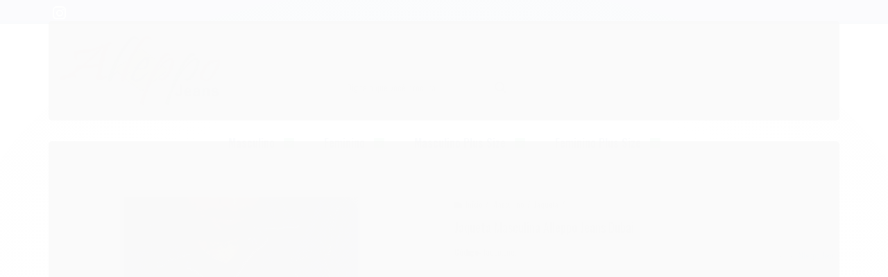

--- FILE ---
content_type: text/html; charset=utf-8
request_url: https://www.alleppojeans.com.br/jaqueta-masculina-alleppo-jeans-dubai
body_size: 15800
content:

<!DOCTYPE html>
<html lang="pt-br">
  <head>
    <meta charset="utf-8">
    <meta content='width=device-width, initial-scale=1.0, maximum-scale=2.0' name='viewport' />
    <title>Jaqueta Masculina Alleppo Jeans Dubai - Alleppo Jeans</title>
    <meta http-equiv="X-UA-Compatible" content="IE=edge">
    <meta name="generator" content="Loja Integrada" />

    <link rel="dns-prefetch" href="https://cdn.awsli.com.br/">
    <link rel="preconnect" href="https://cdn.awsli.com.br/">
    <link rel="preconnect" href="https://fonts.googleapis.com">
    <link rel="preconnect" href="https://fonts.gstatic.com" crossorigin>

    
  
      <meta property="og:url" content="https://www.alleppojeans.com.br/jaqueta-masculina-alleppo-jeans-dubai" />
      <meta property="og:type" content="website" />
      <meta property="og:site_name" content="Alleppo Jeans" />
      <meta property="og:locale" content="pt_BR" />
    
  <!-- Metadata para o facebook -->
  <meta property="og:type" content="website" />
  <meta property="og:title" content="Jaqueta Masculina Alleppo Jeans Dubai" />
  <meta property="og:image" content="https://cdn.awsli.com.br/800x800/2384/2384814/produto/214168596/4-vs60d4183x.jpg" />
  <meta name="twitter:card" content="product" />
  
  <meta name="twitter:domain" content="www.alleppojeans.com.br" />
  <meta name="twitter:url" content="https://www.alleppojeans.com.br/jaqueta-masculina-alleppo-jeans-dubai?utm_source=twitter&utm_medium=twitter&utm_campaign=twitter" />
  <meta name="twitter:title" content="Jaqueta Masculina Alleppo Jeans Dubai" />
  <meta name="twitter:description" content="Jaqueta Jeans Claro com detalhes branco feito com Bastonete, 100% Algodão." />
  <meta name="twitter:image" content="https://cdn.awsli.com.br/300x300/2384/2384814/produto/214168596/4-vs60d4183x.jpg" />
  <meta name="twitter:label1" content="Código" />
  <meta name="twitter:data1" content="JaqCotonet" />
  <meta name="twitter:label2" content="Disponibilidade" />
  <meta name="twitter:data2" content="Disponível" />


    
  
    <script>
      setTimeout(function() {
        if (typeof removePageLoading === 'function') {
          removePageLoading();
        };
      }, 7000);
    </script>
  



    

  

    <link rel="canonical" href="https://www.alleppojeans.com.br/jaqueta-masculina-alleppo-jeans-dubai" />
  



  <meta name="description" content="Jaqueta Jeans Claro com detalhes branco feito com Bastonete, 100% Algodão." />
  <meta property="og:description" content="Jaqueta Jeans Claro com detalhes branco feito com Bastonete, 100% Algodão." />







  <meta name="robots" content="index, follow" />



    
      
        <link rel="shortcut icon" href="https://cdn.awsli.com.br/2384/2384814/favicon/88c6cac38e.png" />
      
      <link rel="icon" href="https://cdn.awsli.com.br/2384/2384814/favicon/88c6cac38e.png" sizes="192x192">
    
    
      <meta name="theme-color" content="#00457E">
    

    
      <link rel="stylesheet" href="https://cdn.awsli.com.br/production/static/loja/estrutura/v1/css/all.min.css?v=b29f0c6" type="text/css">
    
    <!--[if lte IE 8]><link rel="stylesheet" href="https://cdn.awsli.com.br/production/static/loja/estrutura/v1/css/ie-fix.min.css" type="text/css"><![endif]-->
    <!--[if lte IE 9]><style type="text/css">.lateral-fulbanner { position: relative; }</style><![endif]-->

    

    
    <link href="https://fonts.googleapis.com/css2?family=Oswald:ital,wght@0,300;0,400;0,600;0,700;0,800;1,300;1,400;1,600;1,700&display=swap" rel="stylesheet">
    
    
      <link href="https://fonts.googleapis.com/css2?family=Open%20Sans:wght@300;400;600;700&display=swap" rel="stylesheet">
    

    
      <link rel="stylesheet" href="https://cdn.awsli.com.br/production/static/loja/estrutura/v1/css/bootstrap-responsive.css?v=b29f0c6" type="text/css">
      <link rel="stylesheet" href="https://cdn.awsli.com.br/production/static/loja/estrutura/v1/css/style-responsive.css?v=b29f0c6">
    

    <link rel="stylesheet" href="/tema.css?v=20250522-150630">

    

    <script type="text/javascript">
      var LOJA_ID = 2384814;
      var MEDIA_URL = "https://cdn.awsli.com.br/";
      var API_URL_PUBLIC = 'https://api.awsli.com.br/';
      
        var CARRINHO_PRODS = [];
      
      var ENVIO_ESCOLHIDO = 0;
      var ENVIO_ESCOLHIDO_CODE = 0;
      var CONTRATO_INTERNACIONAL = false;
      var CONTRATO_BRAZIL = !CONTRATO_INTERNACIONAL;
      var IS_STORE_ASYNC = true;
      var IS_CLIENTE_ANONIMO = false;
    </script>

    

    <!-- Editor Visual -->
    

    <script>
      

      const isPreview = JSON.parse(sessionStorage.getItem('preview', true));
      if (isPreview) {
        const url = location.href
        location.search === '' && url + (location.search = '?preview=None')
      }
    </script>

    
      <script src="https://cdn.awsli.com.br/production/static/loja/estrutura/v1/js/all.min.js?v=b29f0c6"></script>
    
    <!-- HTML5 shim and Respond.js IE8 support of HTML5 elements and media queries -->
    <!--[if lt IE 9]>
      <script src="https://oss.maxcdn.com/html5shiv/3.7.2/html5shiv.min.js"></script>
      <script src="https://oss.maxcdn.com/respond/1.4.2/respond.min.js"></script>
    <![endif]-->

    <link rel="stylesheet" href="https://cdn.awsli.com.br/production/static/loja/estrutura/v1/css/slick.min.css" type="text/css">
    <script src="https://cdn.awsli.com.br/production/static/loja/estrutura/v1/js/slick.min.js?v=b29f0c6"></script>
    <link rel="stylesheet" href="https://cdn.awsli.com.br/production/static/css/jquery.fancybox.min.css" type="text/css" />
    <script src="https://cdn.awsli.com.br/production/static/js/jquery/jquery.fancybox.pack.min.js"></script>

    
    

  
  <link rel="stylesheet" href="https://cdn.awsli.com.br/production/static/loja/estrutura/v1/css/imagezoom.min.css" type="text/css">
  <script src="https://cdn.awsli.com.br/production/static/loja/estrutura/v1/js/jquery.imagezoom.min.js"></script>

  <script type="text/javascript">
    var PRODUTO_ID = '214168596';
    var URL_PRODUTO_FRETE_CALCULAR = 'https://www.alleppojeans.com.br/carrinho/frete';
    var variacoes = [{214168687: [38416]}, {214168910: [38419]}];
    var grades = [8950];
    var imagem_grande = "https://cdn.awsli.com.br/2500x2500/2384/2384814/produto/214168596/4-vs60d4183x.jpg";
    var produto_grades_imagens = {};
    var produto_preco_sob_consulta = false;
    var produto_preco = 149.99;
  </script>
  <script type="text/javascript" src="https://cdn.awsli.com.br/production/static/loja/estrutura/v1/js/produto.min.js?v=b29f0c6"></script>
  <script type="text/javascript" src="https://cdn.awsli.com.br/production/static/loja/estrutura/v1/js/eventos-pixel-produto.min.js?v=b29f0c6"></script>


    
      
        <script>
  (function(i,s,o,g,r,a,m){i['GoogleAnalyticsObject']=r;i[r]=i[r]||function(){
  (i[r].q=i[r].q||[]).push(arguments)},i[r].l=1*new Date();a=s.createElement(o),
  m=s.getElementsByTagName(o)[0];a.async=1;a.src=g;m.parentNode.insertBefore(a,m)
  })(window,document,'script','//www.google-analytics.com/analytics.js','ga');

  ga('create', 'G-JNN2MYCWYJ', document.domain.replace(/^(www|store|loja)\./,''));
  ga('require', 'displayfeatures');
  
  
    ga('set', 'ecomm_prodid', 'JaqCotonet');
    ga('set', 'ecomm_pagetype', 'product');
    
      ga('set', 'ecomm_totalvalue', '149.99');
    
  
  
  
  ga('send', 'pageview');
</script>

      
        
      
    

    
<script>
  var url = '/_events/api/setEvent';

  var sendMetrics = function(event, user = {}) {
    var unique_identifier = uuidv4();

    try {
      var data = {
        request: {
          id: unique_identifier,
          environment: 'production'
        },
        store: {
          id: 2384814,
          name: 'Alleppo Jeans',
          test_account: false,
          has_meta_app: window.has_meta_app ?? false,
          li_search: true
        },
        device: {
          is_mobile: /Mobi/.test(window.navigator.userAgent),
          user_agent: window.navigator.userAgent,
          ip: '###device_ip###'
        },
        page: {
          host: window.location.hostname,
          path: window.location.pathname,
          search: window.location.search,
          type: 'product',
          title: document.title,
          referrer: document.referrer
        },
        timestamp: '###server_timestamp###',
        user_timestamp: new Date().toISOString(),
        event,
        origin: 'store'
      };

      if (window.performance) {
        var [timing] = window.performance.getEntriesByType('navigation');

        data['time'] = {
          server_response: Math.round(timing.responseStart - timing.requestStart)
        };
      }

      var _user = {},
          user_email_cookie = $.cookie('user_email'),
          user_data_cookie = $.cookie('LI-UserData');

      if (user_email_cookie) {
        var user_email = decodeURIComponent(user_email_cookie);

        _user['email'] = user_email;
      }

      if (user_data_cookie) {
        var user_data = JSON.parse(user_data_cookie);

        _user['logged'] = user_data.logged;
        _user['id'] = user_data.id ?? undefined;
      }

      $.each(user, function(key, value) {
        _user[key] = value;
      });

      if (!$.isEmptyObject(_user)) {
        data['user'] = _user;
      }

      try {
        var session_identifier = $.cookie('li_session_identifier');

        if (!session_identifier) {
          session_identifier = uuidv4();
        };

        var expiration_date = new Date();

        expiration_date.setTime(expiration_date.getTime() + (30 * 60 * 1000)); // 30 minutos

        $.cookie('li_session_identifier', session_identifier, {
          expires: expiration_date,
          path: '/'
        });

        data['session'] = {
          id: session_identifier
        };
      } catch (err) { }

      try {
        var user_session_identifier = $.cookie('li_user_session_identifier');

        if (!user_session_identifier) {
          user_session_identifier = uuidv4();

          $.cookie('li_user_session_identifier', user_session_identifier, {
            path: '/'
          });
        };

        data['user_session'] = {
          id: user_session_identifier
        };
      } catch (err) { }

      var _cookies = {},
          fbc = $.cookie('_fbc'),
          fbp = $.cookie('_fbp');

      if (fbc) {
        _cookies['fbc'] = fbc;
      }

      if (fbp) {
        _cookies['fbp'] = fbp;
      }

      if (!$.isEmptyObject(_cookies)) {
        data['session']['cookies'] = _cookies;
      }

      try {
        var ab_test_cookie = $.cookie('li_ab_test_running');

        if (ab_test_cookie) {
          var ab_test = JSON.parse(atob(ab_test_cookie));

          if (ab_test.length) {
            data['store']['ab_test'] = ab_test;
          }
        }
      } catch (err) { }

      var _utm = {};

      $.each(sessionStorage, function(key, value) {
        if (key.startsWith('utm_')) {
          var name = key.split('_')[1];

          _utm[name] = value;
        }
      });

      if (!$.isEmptyObject(_utm)) {
        data['session']['utm'] = _utm;
      }

      var controller = new AbortController();

      setTimeout(function() {
        controller.abort();
      }, 5000);

      fetch(url, {
        keepalive: true,
        method: 'POST',
        headers: {
          'Content-Type': 'application/json'
        },
        body: JSON.stringify({ data }),
        signal: controller.signal
      });
    } catch (err) { }

    return unique_identifier;
  }
</script>

    
<script>
  (function() {
    var initABTestHandler = function() {
      try {
        if ($.cookie('li_ab_test_running')) {
          return
        };
        var running_tests = [];

        
        
        
        

        var running_tests_to_cookie = JSON.stringify(running_tests);
        running_tests_to_cookie = btoa(running_tests_to_cookie);
        $.cookie('li_ab_test_running', running_tests_to_cookie, {
          path: '/'
        });

        
        if (running_tests.length > 0) {
          setTimeout(function() {
            $.ajax({
              url: "/conta/status"
            });
          }, 500);
        };

      } catch (err) { }
    }
    setTimeout(initABTestHandler, 500);
  }());
</script>

    
<script>
  $(function() {
    // Clicar em um produto
    $('.listagem-item').click(function() {
      var row, column;

      var $list = $(this).closest('[data-produtos-linha]'),
          index = $(this).closest('li').index();

      if($list.find('.listagem-linha').length === 1) {
        var productsPerRow = $list.data('produtos-linha');

        row = Math.floor(index / productsPerRow) + 1;
        column = (index % productsPerRow) + 1;
      } else {
        row = $(this).closest('.listagem-linha').index() + 1;
        column = index + 1;
      }

      var body = {
        item_id: $(this).attr('data-id'),
        item_sku: $(this).find('.produto-sku').text(),
        item_name: $(this).find('.nome-produto').text().trim(),
        item_row: row,
        item_column: column
      };

      var eventID = sendMetrics({
        type: 'event',
        name: 'select_product',
        data: body
      });

      $(document).trigger('li_select_product', [eventID, body]);
    });

    // Clicar no "Fale Conosco"
    $('#modalContato').on('show', function() {
      var value = 'Fale Conosco';

      var eventID = sendMetrics({
        type: 'event',
        name: 'start_contact',
        data: { text: value }
      });

      $(document).trigger('li_start_contact', [eventID, value]);
    });

    // Clicar no WhatsApp
    $('.li-whatsapp a').click(function() {
      var value = 'WhatsApp';

      var eventID = sendMetrics({
        type: 'event',
        name: 'start_contact',
        data: { text: value }
      });

      $(document).trigger('li_start_contact', [eventID, value]);
    });

    
      // Visualizar o produto
      var body = {
        item_id: '214168596',
        item_sku: 'JaqCotonet',
        item_name: 'Jaqueta Masculina Alleppo Jeans Dubai',
        item_category: 'Jaqueta',
        item_type: 'product_group',
        
          full_price: 149.99,
          promotional_price: null,
          price: 149.99,
        
        quantity: 1
      };

      var params = new URLSearchParams(window.location.search),
          recommendation_shelf = null,
          recommendation = {};

      if (
        params.has('recomendacao_id') &&
        params.has('email_ref') &&
        params.has('produtos_recomendados')
      ) {
        recommendation['email'] = {
          id: params.get('recomendacao_id'),
          email_id: params.get('email_ref'),
          products: $.map(params.get('produtos_recomendados').split(','), function(value) {
            return parseInt(value)
          })
        };
      }

      if (recommendation_shelf) {
        recommendation['shelf'] = recommendation_shelf;
      }

      if (!$.isEmptyObject(recommendation)) {
        body['recommendation'] = recommendation;
      }

      var eventID = sendMetrics({
        type: 'pageview',
        name: 'view_product',
        data: body
      });

      $(document).trigger('li_view_product', [eventID, body]);

      // Calcular frete
      $('#formCalcularCep').submit(function() {
        $(document).ajaxSuccess(function(event, xhr, settings) {
          try {
            var url = new URL(settings.url);

            if(url.pathname !== '/carrinho/frete') return;

            var data = xhr.responseJSON;

            if(data.error) return;

            var params = url.searchParams;

            var body = {
              zipcode: params.get('cep'),
              deliveries: $.map(data, function(delivery) {
                if(delivery.msgErro) return;

                return {
                  id: delivery.id,
                  name: delivery.name,
                  price: delivery.price,
                  delivery_time: delivery.deliveryTime
                };
              })
            };

            var eventID = sendMetrics({
              type: 'event',
              name: 'calculate_shipping',
              data: body
            });

            $(document).trigger('li_calculate_shipping', [eventID, body]);

            $(document).off('ajaxSuccess');
          } catch(error) {}
        });
      });

      // Visualizar compre junto
      $(document).on('buy_together_ready', function() {
        var $buyTogether = $('.compre-junto');

        var observer = new IntersectionObserver(function(entries) {
          entries.forEach(function(entry) {
            if(entry.isIntersecting) {
              var body = {
                title: $buyTogether.find('.compre-junto__titulo').text(),
                id: $buyTogether.data('id'),
                items: $buyTogether.find('.compre-junto__produto').map(function() {
                  var $product = $(this);

                  return {
                    item_id: $product.attr('data-id'),
                    item_sku: $product.attr('data-code'),
                    item_name: $product.find('.compre-junto__nome').text(),
                    full_price: $product.find('.compre-junto__preco--regular').data('price') || null,
                    promotional_price: $product.find('.compre-junto__preco--promocional').data('price') || null
                  };
                }).get()
              };

              var eventID = sendMetrics({
                type: 'event',
                name: 'view_buy_together',
                data: body
              });

              $(document).trigger('li_view_buy_together', [eventID, body]);

              observer.disconnect();
            }
          });
        }, { threshold: 1.0 });

        observer.observe($buyTogether.get(0));

        $('.compre-junto__atributo--grade').click(function(event) {
          if(!event.originalEvent) return;

          var body = {
            grid_name: $(this).closest('.compre-junto__atributos').data('grid'),
            variation_name: $(this).data('variation')
          };

          var eventID = sendMetrics({
            type: 'event',
            name: 'select_buy_together_variation',
            data: body
          });

          $(document).trigger('li_select_buy_together_variation', [eventID, body]);
        });

        $('.compre-junto__atributo--lista').change(function(event) {
          if(!event.originalEvent) return;

          var $selectedOption = $(this).find('option:selected');

          if(!$selectedOption.is('[value]')) return;

          var body = {
            grid_name: $(this).closest('.compre-junto__atributos').data('grid'),
            variation_name: $selectedOption.text()
          };

          var eventID = sendMetrics({
            type: 'event',
            name: 'select_buy_together_variation',
            data: body
          });

          $(document).trigger('li_select_buy_together_variation', [eventID, body]);
        });
      });

      // Selecionar uma variação
      $('.atributo-item').click(function(event) {
        if(!event.originalEvent) return;

        var body = {
          grid_name: $(this).data('grade-nome'),
          variation_name: $(this).data('variacao-nome')
        };

        var eventID = sendMetrics({
          type: 'event',
          name: 'select_variation',
          data: body
        });

        $(document).trigger('li_select_variation', [eventID, body]);
      });
    
  });
</script>


    
	<!-- Cabeçalho - NÃO EXCLUIR -->
  
      <!--Font Awesome-->
<script src="https://kit.fontawesome.com/75d6defca1.js" crossorigin="anonymous"></script>
  


    
      
    

    
      <link rel="stylesheet" href="/avancado.css?v=20250522-150630" type="text/css" />
    

    

    
  <link rel="manifest" href="/manifest.json" />




  </head>
  <body class="pagina-produto produto-214168596   modo-catalogo-sem-preco">
    <div id="fb-root"></div>
    
  
    <div id="full-page-loading">
      <div class="conteiner" style="height: 100%;">
        <div class="loading-placeholder-content">
          <div class="loading-placeholder-effect loading-placeholder-header"></div>
          <div class="loading-placeholder-effect loading-placeholder-body"></div>
        </div>
      </div>
      <script>
        var is_full_page_loading = true;
        function removePageLoading() {
          if (is_full_page_loading) {
            try {
              $('#full-page-loading').remove();
            } catch(e) {}
            try {
              var div_loading = document.getElementById('full-page-loading');
              if (div_loading) {
                div_loading.remove();
              };
            } catch(e) {}
            is_full_page_loading = false;
          };
        };
        $(function() {
          setTimeout(function() {
            removePageLoading();
          }, 1);
        });
      </script>
      <style>
        #full-page-loading { position: fixed; z-index: 9999999; margin: auto; top: 0; left: 0; bottom: 0; right: 0; }
        #full-page-loading:before { content: ''; display: block; position: fixed; top: 0; left: 0; width: 100%; height: 100%; background: rgba(255, 255, 255, .98); background: radial-gradient(rgba(255, 255, 255, .99), rgba(255, 255, 255, .98)); }
        .loading-placeholder-content { height: 100%; display: flex; flex-direction: column; position: relative; z-index: 1; }
        .loading-placeholder-effect { background-color: #F9F9F9; border-radius: 5px; width: 100%; animation: pulse-loading 1.5s cubic-bezier(0.4, 0, 0.6, 1) infinite; }
        .loading-placeholder-content .loading-placeholder-body { flex-grow: 1; margin-bottom: 30px; }
        .loading-placeholder-content .loading-placeholder-header { height: 20%; min-height: 100px; max-height: 200px; margin: 30px 0; }
        @keyframes pulse-loading{50%{opacity:.3}}
      </style>
    </div>
  



    
      
        


<div class="barra-inicial fundo-secundario">
  <div class="conteiner">
    <div class="row-fluid">
      <div class="lista-redes span3 hidden-phone">
        
          <ul>
            
            
            
            
            
              <li>
                <a href="https://instagram.com/alleppojeans" target="_blank" aria-label="Siga nos no Instagram"><i class="icon-instagram"></i></a>
              </li>
            
            
            
          </ul>
        
      </div>
      <div class="canais-contato span9">
        <ul>
          <li class="hidden-phone">
            <a href="#modalContato" data-toggle="modal" data-target="#modalContato">
              <i class="icon-comment"></i>
              Fale Conosco
            </a>
          </li>
          
            <li>
              <span>
                <i class="icon-phone"></i>Telefone: (11) 94900-0088
              </span>
            </li>
          
          
            <li class="tel-whatsapp">
              <span>
                <i class="fa fa-whatsapp"></i>Whatsapp: (11) 94900-0088
              </span>
            </li>
          
          
        </ul>
      </div>
    </div>
  </div>
</div>

      
    

    <div class="conteiner-principal">
      
        
          
<div id="cabecalho">

  <div class="atalhos-mobile visible-phone fundo-secundario borda-principal">
    <ul>

      <li><a href="https://www.alleppojeans.com.br/" class="icon-home"> </a></li>
      
      
        <li class="menu-user-logged" style="display: none;"><a href="https://www.alleppojeans.com.br/conta/logout" class="icon-signout menu-user-logout"> </a></li>
      
      
      <li class="vazia"><span>&nbsp;</span></li>

    </ul>
  </div>

  <div class="conteiner">
    <div class="row-fluid">
      <div class="span3">
        <h2 class="logo cor-secundaria">
          <a href="https://www.alleppojeans.com.br/" title="Alleppo Jeans">
            
            <img src="https://cdn.awsli.com.br/400x300/2384/2384814/logo/ad6e9d5e23.png" alt="Alleppo Jeans" />
            
          </a>
        </h2>


      </div>

      <div class="conteudo-topo span9">
        <div class="superior row-fluid hidden-phone">
          <div class="span8">
            
          </div>
          <div class="span4">
            <ul class="acoes-conta borda-alpha">
              
              
            </ul>
          </div>
        </div>

        <div class="inferior row-fluid ">
          <div class="span12 busca-mobile">
            <a href="javascript:;" class="atalho-menu visible-phone icon-th botao principal"> </a>

            <div class="busca borda-alpha">
              <form id="form-buscar" action="/buscar" method="get">
                <input id="auto-complete" type="text" name="q" placeholder="Digite o que você procura" value="" autocomplete="off" maxlength="255" />
                <button class="botao botao-busca icon-search fundo-secundario" aria-label="Buscar"></button>
              </form>
            </div>

          </div>

          
        </div>

      </div>
    </div>
    


  
    
      
<div class="menu superior">
  <ul class="nivel-um">
    


    


    
      <li class="categoria-id-17310035 com-filho borda-principal">
        <a href="https://www.alleppojeans.com.br/masculino" title="Masculino">
          <strong class="titulo cor-secundaria">Masculino</strong>
          
            <i class="icon-chevron-down fundo-secundario"></i>
          
        </a>
        
          <ul class="nivel-dois borda-alpha">
            

  <li class="categoria-id-17310040 ">
    <a href="https://www.alleppojeans.com.br/bermuda" title="Bermuda">
      
      Bermuda
    </a>
    
  </li>

  <li class="categoria-id-17310039 ">
    <a href="https://www.alleppojeans.com.br/calca" title="Calça">
      
      Calça
    </a>
    
  </li>

  <li class="categoria-id-22679353 ">
    <a href="https://www.alleppojeans.com.br/camisa-22679353" title="Camisa">
      
      Camisa
    </a>
    
  </li>

  <li class="categoria-id-19458440 ">
    <a href="https://www.alleppojeans.com.br/camisetas-19458440" title="Camisetas">
      
      Camisetas
    </a>
    
  </li>

  <li class="categoria-id-19660811 ">
    <a href="https://www.alleppojeans.com.br/cargo-19660811" title="Cargo">
      
      Cargo
    </a>
    
  </li>

  <li class="categoria-id-20517944 ">
    <a href="https://www.alleppojeans.com.br/conjunto-20517944" title="Conjunto">
      
      Conjunto
    </a>
    
  </li>

  <li class="categoria-id-17310047 ">
    <a href="https://www.alleppojeans.com.br/jaqueta" title="Jaqueta">
      
      Jaqueta
    </a>
    
  </li>

  <li class="categoria-id-17361928 ">
    <a href="https://www.alleppojeans.com.br/jeans-17361928" title="Jeans">
      
      Jeans
    </a>
    
  </li>

  <li class="categoria-id-17310045 ">
    <a href="https://www.alleppojeans.com.br/jogger" title="Jogger">
      
      Jogger
    </a>
    
  </li>

  <li class="categoria-id-17364465 ">
    <a href="https://www.alleppojeans.com.br/lycra-17364465" title="Lycra">
      
      Lycra
    </a>
    
  </li>

  <li class="categoria-id-17310041 ">
    <a href="https://www.alleppojeans.com.br/macacao" title="Macacão">
      
      Macacão
    </a>
    
  </li>

  <li class="categoria-id-17367750 ">
    <a href="https://www.alleppojeans.com.br/sarja-17367750" title="sarja">
      
      sarja
    </a>
    
  </li>

  <li class="categoria-id-18715617 ">
    <a href="https://www.alleppojeans.com.br/tradicional-18715617" title="Tradicional">
      
      Tradicional
    </a>
    
  </li>


          </ul>
        
      </li>
    
      <li class="categoria-id-17310080 com-filho borda-principal">
        <a href="https://www.alleppojeans.com.br/feminino" title="Feminino">
          <strong class="titulo cor-secundaria">Feminino</strong>
          
            <i class="icon-chevron-down fundo-secundario"></i>
          
        </a>
        
          <ul class="nivel-dois borda-alpha">
            

  <li class="categoria-id-17310090 ">
    <a href="https://www.alleppojeans.com.br/bermuda-" title="Bermuda">
      
      Bermuda
    </a>
    
  </li>

  <li class="categoria-id-17310084 ">
    <a href="https://www.alleppojeans.com.br/calca-" title="Calça">
      
      Calça
    </a>
    
  </li>

  <li class="categoria-id-21447412 ">
    <a href="https://www.alleppojeans.com.br/calca-balao-21447412" title="Calça Balão">
      
      Calça Balão
    </a>
    
  </li>

  <li class="categoria-id-17310085 ">
    <a href="https://www.alleppojeans.com.br/capri" title="Capri">
      
      Capri
    </a>
    
  </li>

  <li class="categoria-id-20246388 ">
    <a href="https://www.alleppojeans.com.br/cargo-20246388" title="Cargo">
      
      Cargo
    </a>
    
  </li>

  <li class="categoria-id-17310088 ">
    <a href="https://www.alleppojeans.com.br/corsario" title="Corsario">
      
      Corsario
    </a>
    
  </li>

  <li class="categoria-id-20517100 ">
    <a href="https://www.alleppojeans.com.br/cropped-20517100" title="Cropped">
      
      Cropped
    </a>
    
  </li>

  <li class="categoria-id-17310089 ">
    <a href="https://www.alleppojeans.com.br/flare" title="Flare">
      
      Flare
    </a>
    
  </li>

  <li class="categoria-id-17531884 ">
    <a href="https://www.alleppojeans.com.br/jaqueta-17531884" title="Jaqueta">
      
      Jaqueta
    </a>
    
  </li>

  <li class="categoria-id-17310098 ">
    <a href="https://www.alleppojeans.com.br/jogger-" title="Jogger">
      
      Jogger
    </a>
    
  </li>

  <li class="categoria-id-20466511 ">
    <a href="https://www.alleppojeans.com.br/macacao-20466511" title="Macacão">
      
      Macacão
    </a>
    
  </li>

  <li class="categoria-id-19730490 ">
    <a href="https://www.alleppojeans.com.br/saia-19730490" title="Saia">
      
      Saia
    </a>
    
  </li>

  <li class="categoria-id-21481745 ">
    <a href="https://www.alleppojeans.com.br/saia-cargo-21481745" title="Saia Cargo">
      
      Saia Cargo
    </a>
    
  </li>

  <li class="categoria-id-17310091 ">
    <a href="https://www.alleppojeans.com.br/shorts" title="Shorts">
      
      Shorts
    </a>
    
  </li>

  <li class="categoria-id-17467409 ">
    <a href="https://www.alleppojeans.com.br/skinny-17467409" title="Skinny">
      
      Skinny
    </a>
    
  </li>

  <li class="categoria-id-20517099 ">
    <a href="https://www.alleppojeans.com.br/top-20517099" title="Top">
      
      Top
    </a>
    
  </li>

  <li class="categoria-id-17310095 ">
    <a href="https://www.alleppojeans.com.br/wide-leg" title="Wide Leg">
      
      Wide Leg
    </a>
    
  </li>


          </ul>
        
      </li>
    
      <li class="categoria-id-17310100 com-filho borda-principal">
        <a href="https://www.alleppojeans.com.br/maculino-plus-size" title="Masculino Plus Size">
          <strong class="titulo cor-secundaria">Masculino Plus Size</strong>
          
            <i class="icon-chevron-down fundo-secundario"></i>
          
        </a>
        
          <ul class="nivel-dois borda-alpha">
            

  <li class="categoria-id-17310102 ">
    <a href="https://www.alleppojeans.com.br/calca--" title="Calça">
      
      Calça
    </a>
    
  </li>

  <li class="categoria-id-17310115 ">
    <a href="https://www.alleppojeans.com.br/jaqueta-" title="Jaqueta">
      
      Jaqueta
    </a>
    
  </li>

  <li class="categoria-id-17310108 ">
    <a href="https://www.alleppojeans.com.br/macacao--" title="Macacão">
      
      Macacão
    </a>
    
  </li>


          </ul>
        
      </li>
    
      <li class="categoria-id-17310118 com-filho borda-principal">
        <a href="https://www.alleppojeans.com.br/feminino-plus-size" title="Feminino Plus Size">
          <strong class="titulo cor-secundaria">Feminino Plus Size</strong>
          
            <i class="icon-chevron-down fundo-secundario"></i>
          
        </a>
        
          <ul class="nivel-dois borda-alpha">
            

  <li class="categoria-id-17310124 ">
    <a href="https://www.alleppojeans.com.br/bermuda---" title="Bermuda">
      
      Bermuda
    </a>
    
  </li>

  <li class="categoria-id-17310123 ">
    <a href="https://www.alleppojeans.com.br/calca---" title="Calça">
      
      Calça
    </a>
    
  </li>

  <li class="categoria-id-21688915 ">
    <a href="https://www.alleppojeans.com.br/capri-21688915" title="Capri">
      
      Capri
    </a>
    
  </li>

  <li class="categoria-id-17310126 ">
    <a href="https://www.alleppojeans.com.br/flare-" title="Flare">
      
      Flare
    </a>
    
  </li>

  <li class="categoria-id-18220971 ">
    <a href="https://www.alleppojeans.com.br/wide-leg-18220971" title="Wide Leg">
      
      Wide Leg
    </a>
    
  </li>


          </ul>
        
      </li>
    
  </ul>
</div>

    
  


  </div>
  <span id="delimitadorBarra"></span>
</div>

          

  


        
      

      
  


      <div id="corpo">
        <div class="conteiner">
          

          
  


          
            <div class="secao-principal row-fluid sem-coluna">
              

              
  <div class="span12 produto" itemscope="itemscope" itemtype="http://schema.org/Product">
    <div class="row-fluid">
      <div class="span6">
        
        <div class="conteiner-imagem">
          <div>
            
              <a href="https://cdn.awsli.com.br/2500x2500/2384/2384814/produto/214168596/4-vs60d4183x.jpg" title="Ver imagem grande do produto" id="abreZoom" style="display: none;"><i class="icon-zoom-in"></i></a>
            
            <img loading="lazy" src="https://cdn.awsli.com.br/600x450/2384/2384814/produto/214168596/4-vs60d4183x.jpg" alt="Jaqueta Masculina Alleppo Jeans Dubai" id="imagemProduto" itemprop="image" />
          </div>
        </div>
        <div class="produto-thumbs thumbs-horizontal ">
          <div id="carouselImagem" class="flexslider ">
            <ul class="miniaturas slides">
              
                <li>
                  <a href="javascript:;" title="Jaqueta Masculina Alleppo Jeans Dubai - Imagem 1" data-imagem-grande="https://cdn.awsli.com.br/2500x2500/2384/2384814/produto/214168596/4-vs60d4183x.jpg" data-imagem-id="136892679">
                    <span>
                      <img loading="lazy" src="https://cdn.awsli.com.br/64x50/2384/2384814/produto/214168596/4-vs60d4183x.jpg" alt="Jaqueta Masculina Alleppo Jeans Dubai - Imagem 1" data-largeimg="https://cdn.awsli.com.br/2500x2500/2384/2384814/produto/214168596/4-vs60d4183x.jpg" data-mediumimg="https://cdn.awsli.com.br/600x450/2384/2384814/produto/214168596/4-vs60d4183x.jpg" />
                    </span>
                  </a>
                </li>
              
                <li>
                  <a href="javascript:;" title="Jaqueta Masculina Alleppo Jeans Dubai - Imagem 2" data-imagem-grande="https://cdn.awsli.com.br/2500x2500/2384/2384814/produto/214168596/1-36jyc2k0mc.jpg" data-imagem-id="136892676">
                    <span>
                      <img loading="lazy" src="https://cdn.awsli.com.br/64x50/2384/2384814/produto/214168596/1-36jyc2k0mc.jpg" alt="Jaqueta Masculina Alleppo Jeans Dubai - Imagem 2" data-largeimg="https://cdn.awsli.com.br/2500x2500/2384/2384814/produto/214168596/1-36jyc2k0mc.jpg" data-mediumimg="https://cdn.awsli.com.br/600x450/2384/2384814/produto/214168596/1-36jyc2k0mc.jpg" />
                    </span>
                  </a>
                </li>
              
                <li>
                  <a href="javascript:;" title="Jaqueta Masculina Alleppo Jeans Dubai - Imagem 3" data-imagem-grande="https://cdn.awsli.com.br/2500x2500/2384/2384814/produto/214168596/2-uicftsu9jd.jpg" data-imagem-id="136892677">
                    <span>
                      <img loading="lazy" src="https://cdn.awsli.com.br/64x50/2384/2384814/produto/214168596/2-uicftsu9jd.jpg" alt="Jaqueta Masculina Alleppo Jeans Dubai - Imagem 3" data-largeimg="https://cdn.awsli.com.br/2500x2500/2384/2384814/produto/214168596/2-uicftsu9jd.jpg" data-mediumimg="https://cdn.awsli.com.br/600x450/2384/2384814/produto/214168596/2-uicftsu9jd.jpg" />
                    </span>
                  </a>
                </li>
              
                <li>
                  <a href="javascript:;" title="Jaqueta Masculina Alleppo Jeans Dubai - Imagem 4" data-imagem-grande="https://cdn.awsli.com.br/2500x2500/2384/2384814/produto/214168596/3-v1xco175nw.jpg" data-imagem-id="136892678">
                    <span>
                      <img loading="lazy" src="https://cdn.awsli.com.br/64x50/2384/2384814/produto/214168596/3-v1xco175nw.jpg" alt="Jaqueta Masculina Alleppo Jeans Dubai - Imagem 4" data-largeimg="https://cdn.awsli.com.br/2500x2500/2384/2384814/produto/214168596/3-v1xco175nw.jpg" data-mediumimg="https://cdn.awsli.com.br/600x450/2384/2384814/produto/214168596/3-v1xco175nw.jpg" />
                    </span>
                  </a>
                </li>
              
            </ul>
          </div>
        </div>
        
          
        

        <!--googleoff: all-->

        <div class="produto-compartilhar">
          <div class="lista-redes">
            <div class="addthis_toolbox addthis_default_style addthis_32x32_style">
              <ul>
                <li class="visible-phone">
                  <a href="https://api.whatsapp.com/send?text=Jaqueta%20Masculina%20Alleppo%20Jeans%20Dubai%20http%3A%2F%2Fwww.alleppojeans.com.br/jaqueta-masculina-alleppo-jeans-dubai" target="_blank"><i class="fa fa-whatsapp"></i></a>
                </li>
                
                
              </ul>
            </div>
          </div>
        </div>

        <!--googleon: all-->

      </div>
      <div class="span6">
        <div class="principal">
          <div class="info-principal-produto">
            
<div class="breadcrumbs borda-alpha ">
  <ul>
    
      <li>
        <a href="https://www.alleppojeans.com.br/"><i class="fa fa-folder"></i>Início</a>
      </li>
    

    
    
    
      
        


  
    <li>
      <a href="https://www.alleppojeans.com.br/masculino">Masculino</a>
    </li>
  



  <li>
    <a href="https://www.alleppojeans.com.br/jaqueta">Jaqueta</a>
  </li>


      
      <!-- <li>
        <strong class="cor-secundaria">Jaqueta Masculina Alleppo Jeans Dubai</strong>
      </li> -->
    

    
  </ul>
</div>

            <h1 class="nome-produto titulo cor-secundaria" itemprop="name">Jaqueta Masculina Alleppo Jeans Dubai</h1>
            
            <div class="codigo-produto">
              <span class="cor-secundaria">
                <b>Código: </b> <span itemprop="sku">JaqCotonet</span>
              </span>
              
                <span class="cor-secundaria pull-right" itemprop="brand" itemscope="itemscope" itemtype="http://schema.org/Brand">
                  <b>Marca: </b>
                  <a href="https://www.alleppojeans.com.br/marca/alleppo-jeans.html" itemprop="url">Alleppo Jeans</a>
                  <meta itemprop="name" content="Alleppo Jeans" />
                </span>
              
              <div class="hide trustvox-stars">
                <a href="#comentarios" target="_self">
                  <div data-trustvox-product-code-js="214168596" data-trustvox-should-skip-filter="true" data-trustvox-display-rate-schema="false"></div>
                </a>
              </div>
              



            </div>
          </div>

          
            
  <div class="atributos">
    
      
        
        <div class="atributo-comum">
          <span>
            
              Selecione a opção de
            
            <b class="cor-secundaria">Tamanho</b>:
          </span>
          <ul>
      
          <li>
            <a href="javascript:;" class="atributo-item" data-grade-id="8950" data-grade-nome="Tamanho" data-variacao-id="38416" data-variacao-nome="P" data-pode-ter-imagens="true">
              <span   >
                
                  P
                
              </span>
              <i class="icon-remove hide"></i>
            </a>
          </li>
    
      
          <li>
            <a href="javascript:;" class="atributo-item" data-grade-id="8950" data-grade-nome="Tamanho" data-variacao-id="38419" data-variacao-nome="GG" data-pode-ter-imagens="true">
              <span   >
                
                  GG
                
              </span>
              <i class="icon-remove hide"></i>
            </a>
          </li>
    
    
        </ul>
      </div>
    
  </div>


          

          
            
              

<div class="acoes-produto hide disponivel SKU-JaqCotonet-p" data-produto-id="214168687" data-variacao-id="38416">
  




  





  



  
    <p class="produto-mais-info">
      Para mais informações entre em contato conosco através do telefone <strong>(11) 94900-0088</strong> ou através do <a href="#modalContato" data-toggle="modal" title="Enviar em contato">Fale Conosco</a>
    </p>
  

  
    
  
</div>

            
          
            
              

<div class="acoes-produto hide disponivel SKU-JaqCotonet-gg" data-produto-id="214168910" data-variacao-id="38419">
  




  





  



  
    <p class="produto-mais-info">
      Para mais informações entre em contato conosco através do telefone <strong>(11) 94900-0088</strong> ou através do <a href="#modalContato" data-toggle="modal" title="Enviar em contato">Fale Conosco</a>
    </p>
  

  
    
  
</div>

            
          

          

<div class="acoes-produto SKU-JaqCotonet" data-produto-id="214168596" data-variacao-id="">
  




  







  
    <p class="produto-mais-info">
      Para mais informações entre em contato conosco através do telefone <strong>(11) 94900-0088</strong> ou através do <a href="#modalContato" data-toggle="modal" title="Enviar em contato">Fale Conosco</a>
    </p>
  

  
    
  
</div>


	  <span id="DelimiterFloat"></span>

          
            
              





            
          
            
              





            
          

          






          

        </div>
      </div>
    </div>
    <div id="buy-together-position1" class="row-fluid" style="display: none;"></div>
    
      <div class="row-fluid">
        <div class="span12">
          <div id="smarthint-product-position1"></div>
          <div id="blank-product-position1"></div>
          <div class="abas-custom">
            <div class="tab-content">
              <div class="tab-pane active" id="descricao" itemprop="description">
                <p><span style="font-size:12pt"><span style="background:white"><span style="font-family:&quot;Times New Roman&quot;,&quot;serif&quot;"><strong><span style="font-family:&quot;Oswald&quot;,&quot;serif&quot;"><span style="color:#666666">Jaqueta Masculina Alleppo Jeans Dubai</span></span></strong></span></span></span></p>

<p style="margin-bottom:10px; text-align:start"><span style="font-size:12pt"><span style="background:white"><span style="font-variant-ligatures:normal"><span style="text-decoration-thickness:initial"><span style="text-decoration-style:initial"><span style="text-decoration-color:initial"><span style="font-family:&quot;Times New Roman&quot;,&quot;serif&quot;"> </span></span></span></span></span></span></span></p>

<p style="text-align:start"><span style="font-size:12pt"><span style="background:white"><span style="font-variant-ligatures:normal"><span style="text-decoration-thickness:initial"><span style="text-decoration-style:initial"><span style="text-decoration-color:initial"><span style="font-family:&quot;Times New Roman&quot;,&quot;serif&quot;"><strong><span style="font-family:&quot;Oswald&quot;,&quot;serif&quot;"><span style="color:#666666">Características:</span></span></strong></span></span></span></span></span></span></span></p>

<p style="margin-bottom:10px; text-align:start"><span style="font-size:12pt"><span style="background:white"><span style="font-variant-ligatures:normal"><span style="text-decoration-thickness:initial"><span style="text-decoration-style:initial"><span style="text-decoration-color:initial"><span style="font-family:&quot;Times New Roman&quot;,&quot;serif&quot;"><span style="font-family:&quot;Oswald&quot;,&quot;serif&quot;"><span style="color:#666666">Bolsos Frontais</span></span></span></span></span></span></span></span></span></p>

<p style="margin-bottom:10px"><span style="font-size:12pt"><span style="background:white"><span style="font-family:&quot;Times New Roman&quot;,&quot;serif&quot;"><span style="font-family:&quot;Oswald&quot;,&quot;serif&quot;"><span style="color:#666666">100% Algodão</span></span></span></span></span></p>

<p style="margin-bottom:10px; text-align:start"><span style="font-size:12pt"><span style="background:white"><span style="font-variant-ligatures:normal"><span style="text-decoration-thickness:initial"><span style="text-decoration-style:initial"><span style="text-decoration-color:initial"><span style="font-family:&quot;Times New Roman&quot;,&quot;serif&quot;"> </span></span></span></span></span></span></span></p>

<p style="text-align:start"><span style="font-size:12pt"><span style="background:white"><span style="font-variant-ligatures:normal"><span style="text-decoration-thickness:initial"><span style="text-decoration-style:initial"><span style="text-decoration-color:initial"><span style="font-family:&quot;Times New Roman&quot;,&quot;serif&quot;"><strong><span style="font-family:&quot;Oswald&quot;,&quot;serif&quot;"><span style="color:#666666">Marca</span></span></strong><span style="font-family:&quot;Oswald&quot;,&quot;serif&quot;"><span style="color:#666666">: Alleppo Jeans</span></span></span></span></span></span></span></span></span></p>

<p style="text-align:start"><span style="font-size:12pt"><span style="background:white"><span style="font-variant-ligatures:normal"><span style="text-decoration-thickness:initial"><span style="text-decoration-style:initial"><span style="text-decoration-color:initial"><span style="font-family:&quot;Times New Roman&quot;,&quot;serif&quot;"><strong><span style="font-family:&quot;Oswald&quot;,&quot;serif&quot;"><span style="color:#666666">Cor</span></span></strong><span style="font-family:&quot;Oswald&quot;,&quot;serif&quot;"><span style="color:#666666">: Jeans Claro</span></span></span></span></span></span></span></span></span></p>

<p style="text-align:start"><span style="font-size:12pt"><span style="background:white"><span style="font-variant-ligatures:normal"><span style="text-decoration-thickness:initial"><span style="text-decoration-style:initial"><span style="text-decoration-color:initial"><span style="font-family:&quot;Times New Roman&quot;,&quot;serif&quot;"><strong><span style="font-family:&quot;Oswald&quot;,&quot;serif&quot;"><span style="color:#666666">Produzido</span></span></strong><span style="font-family:&quot;Oswald&quot;,&quot;serif&quot;"><span style="color:#666666">: Brasil</span></span></span></span></span></span></span></span></span></p>

<p style="text-align:start"><span style="font-size:12pt"><span style="background:white"><span style="font-variant-ligatures:normal"><span style="text-decoration-thickness:initial"><span style="text-decoration-style:initial"><span style="text-decoration-color:initial"><span style="font-family:&quot;Times New Roman&quot;,&quot;serif&quot;"><strong><span style="font-family:&quot;Oswald&quot;,&quot;serif&quot;"><span style="color:#666666">Material</span></span></strong><span style="font-family:&quot;Oswald&quot;,&quot;serif&quot;"><span style="color:#666666">: Sarja</span></span></span></span></span></span></span></span></span></p>

<p style="margin-bottom:10px; text-align:start"><span style="font-size:12pt"><span style="background:white"><span style="font-variant-ligatures:normal"><span style="text-decoration-thickness:initial"><span style="text-decoration-style:initial"><span style="text-decoration-color:initial"><span style="font-family:&quot;Times New Roman&quot;,&quot;serif&quot;"> </span></span></span></span></span></span></span></p>

<p style="text-align:start"><span style="font-size:12pt"><span style="background:white"><span style="font-variant-ligatures:normal"><span style="text-decoration-thickness:initial"><span style="text-decoration-style:initial"><span style="text-decoration-color:initial"><span style="font-family:&quot;Times New Roman&quot;,&quot;serif&quot;"><strong><span style="font-family:&quot;Oswald&quot;,&quot;serif&quot;"><span style="color:#666666">Compre e se Maravilhe com essa Peça.</span></span></strong></span></span></span></span></span></span></span></p>

<p style="text-align:start"><span style="font-size:12pt"><span style="background:white"><span style="font-variant-ligatures:normal"><span style="text-decoration-thickness:initial"><span style="text-decoration-style:initial"><span style="text-decoration-color:initial"><span style="font-family:&quot;Times New Roman&quot;,&quot;serif&quot;"><strong><span style="font-family:&quot;Oswald&quot;,&quot;serif&quot;"><span style="color:#666666">Despachamos em até 24 horas Úteis.</span></span></strong></span></span></span></span></span></span></span></p>

<p style="text-align:start"><span style="font-size:12pt"><span style="background:white"><span style="font-variant-ligatures:normal"><span style="text-decoration-thickness:initial"><span style="text-decoration-style:initial"><span style="text-decoration-color:initial"><span style="font-family:&quot;Times New Roman&quot;,&quot;serif&quot;"><strong><span style="font-family:&quot;Oswald&quot;,&quot;serif&quot;"><span style="color:#666666">Pode Haver Variações Na Tonalidade das Cores de Acordo com Seu Monitor.</span></span></strong></span></span></span></span></span></span></span></p>

<p style="text-align:start"><span style="font-size:12pt"><span style="background:white"><span style="font-variant-ligatures:normal"><span style="text-decoration-thickness:initial"><span style="text-decoration-style:initial"><span style="text-decoration-color:initial"><span style="font-family:&quot;Times New Roman&quot;,&quot;serif&quot;"><strong><span style="font-family:&quot;Oswald&quot;,&quot;serif&quot;"><span style="color:#666666">O Modelo Veste a nossa Peça.</span></span></strong></span></span></span></span></span></span></span></p>

<p style="margin-bottom:10px; text-align:start"><span style="font-size:12pt"><span style="background:white"><span style="font-variant-ligatures:normal"><span style="text-decoration-thickness:initial"><span style="text-decoration-style:initial"><span style="text-decoration-color:initial"><span style="font-family:&quot;Times New Roman&quot;,&quot;serif&quot;"> </span></span></span></span></span></span></span></p>

<p style="text-align:start"><span style="font-size:12pt"><span style="background:white"><span style="font-variant-ligatures:normal"><span style="text-decoration-thickness:initial"><span style="text-decoration-style:initial"><span style="text-decoration-color:initial"><span style="font-family:&quot;Times New Roman&quot;,&quot;serif&quot;"><strong><span style="font-family:&quot;Oswald&quot;,&quot;serif&quot;"><span style="color:#666666">Medidas</span></span></strong><span style="font-family:&quot;Oswald&quot;,&quot;serif&quot;"><span style="color:#666666">:</span></span></span></span></span></span></span></span></span></p>

<p style="text-align:start"><span style="font-size:12pt"><span style="background:white"><span style="font-variant-ligatures:normal"><span style="text-decoration-thickness:initial"><span style="text-decoration-style:initial"><span style="text-decoration-color:initial"><span style="font-family:&quot;Times New Roman&quot;,&quot;serif&quot;"><strong><span style="font-family:&quot;Oswald&quot;,&quot;serif&quot;"><span style="color:#666666">Tamanho</span></span></strong><span style="font-family:&quot;Oswald&quot;,&quot;serif&quot;"><span style="color:#666666">: P, <strong><span style="font-family:&quot;Oswald&quot;,&quot;serif&quot;">Cintura: 47, </span></strong><b>Manga</b>: 65, <b>Ombro</b>: 48, <b>Peitoral: 52, Comprimento: 67</b></span></span></span></span></span></span></span></span></span></p>

<p style="text-align:start"><span style="font-size:12pt"><span style="background:white"><span style="font-variant-ligatures:normal"><span style="text-decoration-thickness:initial"><span style="text-decoration-style:initial"><span style="text-decoration-color:initial"><span style="font-family:&quot;Times New Roman&quot;,&quot;serif&quot;"><strong><span style="font-family:&quot;Oswald&quot;,&quot;serif&quot;"><span style="color:#666666">Tamanho</span></span></strong><span style="font-family:&quot;Oswald&quot;,&quot;serif&quot;"><span style="color:#666666">: M , <strong><span style="font-family:&quot;Oswald&quot;,&quot;serif&quot;">Cintura: 49, </span></strong><b>Manga</b>: 67, <b>Ombro</b>: 49, <b>Peitoral: 54, Comprimento: 70</b></span></span></span></span></span></span></span></span></span></p>

<p style="text-align:start"><span style="font-size:12pt"><span style="background:white"><span style="font-variant-ligatures:normal"><span style="text-decoration-thickness:initial"><span style="text-decoration-style:initial"><span style="text-decoration-color:initial"><span style="font-family:&quot;Times New Roman&quot;,&quot;serif&quot;"><strong><span style="font-family:&quot;Oswald&quot;,&quot;serif&quot;"><span style="color:#666666">Tamanho</span></span></strong><span style="font-family:&quot;Oswald&quot;,&quot;serif&quot;"><span style="color:#666666">: G, <strong><span style="font-family:&quot;Oswald&quot;,&quot;serif&quot;">Cintura: 51, </span></strong><b>Manga</b>: 68, <b>Ombro</b>: 51, <b>Peitoral: 57, Comprimento: 73</b></span></span></span></span></span></span></span></span></span></p>

<p style="text-align:start"><span style="font-size:12pt"><span style="background:white"><span style="font-variant-ligatures:normal"><span style="text-decoration-thickness:initial"><span style="text-decoration-style:initial"><span style="text-decoration-color:initial"><span style="font-family:&quot;Times New Roman&quot;,&quot;serif&quot;"><strong><span style="font-family:&quot;Oswald&quot;,&quot;serif&quot;"><span style="color:#666666">Tamanho</span></span></strong><span style="font-family:&quot;Oswald&quot;,&quot;serif&quot;"><span style="color:#666666">: GG, <strong><span style="font-family:&quot;Oswald&quot;,&quot;serif&quot;">Cintura: 53, </span></strong><b>Manga</b>: 69, <b>Ombro</b>: 53, <b>Peitoral: 60, Comprimento: 74</b></span></span></span></span></span></span></span></span></span></p>

<p style="margin-bottom:11px"> </p>

              </div>
            </div>
          </div>
        </div>
      </div>
    
    <div id="buy-together-position2" class="row-fluid" style="display: none;"></div>

    <div class="row-fluid hide" id="comentarios-container">
      <div class="span12">
        <div id="smarthint-product-position2"></div>
        <div id="blank-product-position2"></div>
        <div class="abas-custom">
          <div class="tab-content">
            <div class="tab-pane active" id="comentarios">
              <div id="facebook_comments">
                
              </div>
              <div id="disqus_thread"></div>
              <div id="_trustvox_widget"></div>
            </div>
          </div>
        </div>
      </div>
    </div>

    




    
      <div class="row-fluid">
        <div class="span12">
          <div id="smarthint-product-position3"></div>
          <div id="blank-product-position3"></div>
          <div class="listagem  aproveite-tambem borda-alpha">
              <h4 class="titulo cor-secundaria">Produtos relacionados</h4>
            

<ul>
  
    <li class="listagem-linha"><ul class="row-fluid">
    
      
        
          <li class="span3">
        
      
    
      <div class="listagem-item " itemprop="isRelatedTo" itemscope="itemscope" itemtype="http://schema.org/Product">
        <a href="https://www.alleppojeans.com.br/calca-masculina-alleppo-jeans-dubai" class="produto-sobrepor" title="Calça Masculina Alleppo Jeans Dubai" itemprop="url"></a>
        <div class="imagem-produto">
          <img loading="lazy" src="https://cdn.awsli.com.br/400x400/2384/2384814/produto/215569371/2-i1mscad0u1.jpg" alt="Calça Masculina Alleppo Jeans Dubai" itemprop="image" content="https://cdn.awsli.com.br/400x400/2384/2384814/produto/215569371/2-i1mscad0u1.jpg"/>
        </div>
        <div class="info-produto" itemprop="offers" itemscope="itemscope" itemtype="http://schema.org/Offer">
          <a href="https://www.alleppojeans.com.br/calca-masculina-alleppo-jeans-dubai" class="nome-produto cor-secundaria" itemprop="name">
            Calça Masculina Alleppo Jeans Dubai
          </a>
          <div class="produto-sku hide">Calcacotonet</div>
          
            




  






          
          
        </div>

        


  
  
    
    <div class="acoes-produto hidden-phone">
      <a href="https://www.alleppojeans.com.br/calca-masculina-alleppo-jeans-dubai" title="Ver detalhes do produto" class="botao botao-comprar principal">
        <i class="icon-search"></i>Ver mais
      </a>
    </div>
    <div class="acoes-produto-responsiva visible-phone">
      <a href="https://www.alleppojeans.com.br/calca-masculina-alleppo-jeans-dubai" title="Ver detalhes do produto" class="tag-comprar fundo-principal">
        <span class="titulo">Ver mais</span>
        <i class="icon-search"></i>
      </a>
    </div>
    
  



        <div class="bandeiras-produto">
          
          
          
          
        </div>
      </div>
    </li>
    
      
      
    
  
    
    
      
        
          <li class="span3">
        
      
    
      <div class="listagem-item " itemprop="isRelatedTo" itemscope="itemscope" itemtype="http://schema.org/Product">
        <a href="https://www.alleppojeans.com.br/jaqueta-masculina-alleppo-jeans-rosa" class="produto-sobrepor" title="Jaqueta Masculina Alleppo Jeans Rosa" itemprop="url"></a>
        <div class="imagem-produto">
          <img loading="lazy" src="https://cdn.awsli.com.br/400x400/2384/2384814/produto/172054676/a10393326c.jpg" alt="Jaqueta Masculina Alleppo Jeans Rosa" itemprop="image" content="https://cdn.awsli.com.br/400x400/2384/2384814/produto/172054676/a10393326c.jpg"/>
        </div>
        <div class="info-produto" itemprop="offers" itemscope="itemscope" itemtype="http://schema.org/Offer">
          <a href="https://www.alleppojeans.com.br/jaqueta-masculina-alleppo-jeans-rosa" class="nome-produto cor-secundaria" itemprop="name">
            Jaqueta Masculina Alleppo Jeans Rosa
          </a>
          <div class="produto-sku hide">JaqRosa</div>
          
            




  






          
          
        </div>

        


  
  
    
    <div class="acoes-produto hidden-phone">
      <a href="https://www.alleppojeans.com.br/jaqueta-masculina-alleppo-jeans-rosa" title="Ver detalhes do produto" class="botao botao-comprar principal">
        <i class="icon-search"></i>Ver mais
      </a>
    </div>
    <div class="acoes-produto-responsiva visible-phone">
      <a href="https://www.alleppojeans.com.br/jaqueta-masculina-alleppo-jeans-rosa" title="Ver detalhes do produto" class="tag-comprar fundo-principal">
        <span class="titulo">Ver mais</span>
        <i class="icon-search"></i>
      </a>
    </div>
    
  



        <div class="bandeiras-produto">
          
          
          
          
        </div>
      </div>
    </li>
    
      
      
    
  
    
    
      
        
          <li class="span3">
        
      
    
      <div class="listagem-item " itemprop="isRelatedTo" itemscope="itemscope" itemtype="http://schema.org/Product">
        <a href="https://www.alleppojeans.com.br/jaqueta-feminina-alleppo-jeans-julia" class="produto-sobrepor" title="Jaqueta Feminina Alleppo Jeans Julia" itemprop="url"></a>
        <div class="imagem-produto">
          <img loading="lazy" src="https://cdn.awsli.com.br/400x400/2384/2384814/produto/167740543/1cbb5b563e.jpg" alt="Jaqueta Feminina Alleppo Jeans Julia" itemprop="image" content="https://cdn.awsli.com.br/400x400/2384/2384814/produto/167740543/1cbb5b563e.jpg"/>
        </div>
        <div class="info-produto" itemprop="offers" itemscope="itemscope" itemtype="http://schema.org/Offer">
          <a href="https://www.alleppojeans.com.br/jaqueta-feminina-alleppo-jeans-julia" class="nome-produto cor-secundaria" itemprop="name">
            Jaqueta Feminina Alleppo Jeans Julia
          </a>
          <div class="produto-sku hide">Julia</div>
          
            




  






          
          
        </div>

        


  
  
    
    <div class="acoes-produto hidden-phone">
      <a href="https://www.alleppojeans.com.br/jaqueta-feminina-alleppo-jeans-julia" title="Ver detalhes do produto" class="botao botao-comprar principal">
        <i class="icon-search"></i>Ver mais
      </a>
    </div>
    <div class="acoes-produto-responsiva visible-phone">
      <a href="https://www.alleppojeans.com.br/jaqueta-feminina-alleppo-jeans-julia" title="Ver detalhes do produto" class="tag-comprar fundo-principal">
        <span class="titulo">Ver mais</span>
        <i class="icon-search"></i>
      </a>
    </div>
    
  



        <div class="bandeiras-produto">
          
          
          
          
        </div>
      </div>
    </li>
    
      
      
    
  
    
    
      
        
          <li class="span3">
        
      
    
      <div class="listagem-item " itemprop="isRelatedTo" itemscope="itemscope" itemtype="http://schema.org/Product">
        <a href="https://www.alleppojeans.com.br/jaqueta-masculina-alleppo-jeans-allana" class="produto-sobrepor" title="Jaqueta Feminina Alleppo Jeans Allana" itemprop="url"></a>
        <div class="imagem-produto">
          <img loading="lazy" src="https://cdn.awsli.com.br/400x400/2384/2384814/produto/159235812/211bcd113b.jpg" alt="Jaqueta Feminina Alleppo Jeans Allana" itemprop="image" content="https://cdn.awsli.com.br/400x400/2384/2384814/produto/159235812/211bcd113b.jpg"/>
        </div>
        <div class="info-produto" itemprop="offers" itemscope="itemscope" itemtype="http://schema.org/Offer">
          <a href="https://www.alleppojeans.com.br/jaqueta-masculina-alleppo-jeans-allana" class="nome-produto cor-secundaria" itemprop="name">
            Jaqueta Feminina Alleppo Jeans Allana
          </a>
          <div class="produto-sku hide">Allena</div>
          
            




  






          
          
        </div>

        


  
  
    
    <div class="acoes-produto hidden-phone">
      <a href="https://www.alleppojeans.com.br/jaqueta-masculina-alleppo-jeans-allana" title="Ver detalhes do produto" class="botao botao-comprar principal">
        <i class="icon-search"></i>Ver mais
      </a>
    </div>
    <div class="acoes-produto-responsiva visible-phone">
      <a href="https://www.alleppojeans.com.br/jaqueta-masculina-alleppo-jeans-allana" title="Ver detalhes do produto" class="tag-comprar fundo-principal">
        <span class="titulo">Ver mais</span>
        <i class="icon-search"></i>
      </a>
    </div>
    
  



        <div class="bandeiras-produto">
          
          
          
          
        </div>
      </div>
    </li>
    
      </ul></li>
      
    
  
</ul>


          </div>
        </div>
      </div>
    
    <div id="smarthint-product-position4"></div>
    <div id="blank-product-position4"></div>

    

<div class="acoes-flutuante borda-principal hidden-phone hidden-tablet">
  <a href="javascript:;" class="close_float"><i class="icon-remove"></i></a>

  
    
      

<div class="acoes-produto hide disponivel SKU-JaqCotonet-p" data-produto-id="214168687" data-variacao-id="38416">
  




  







  
    <p class="produto-mais-info">
      Para mais informações entre em contato conosco através do telefone <strong>(11) 94900-0088</strong> ou através do <a href="#modalContato" data-toggle="modal" title="Enviar em contato">Fale Conosco</a>
    </p>
  

  
    
  
</div>

    
  
    
      

<div class="acoes-produto hide disponivel SKU-JaqCotonet-gg" data-produto-id="214168910" data-variacao-id="38419">
  




  







  
    <p class="produto-mais-info">
      Para mais informações entre em contato conosco através do telefone <strong>(11) 94900-0088</strong> ou através do <a href="#modalContato" data-toggle="modal" title="Enviar em contato">Fale Conosco</a>
    </p>
  

  
    
  
</div>

    
  

  

<div class="acoes-produto SKU-JaqCotonet" data-produto-id="214168596" data-variacao-id="">
  




  







  
    <p class="produto-mais-info">
      Para mais informações entre em contato conosco através do telefone <strong>(11) 94900-0088</strong> ou através do <a href="#modalContato" data-toggle="modal" title="Enviar em contato">Fale Conosco</a>
    </p>
  

  
    
  
</div>

</div>

  </div>

  

  



              
            </div>
          
          <div class="secao-secundaria">
            
  <div id="smarthint-product-position5"></div>
  <div id="blank-product-position5"></div>

          </div>
        </div>
      </div>

      
        
          



<div id="rodape">
  <div class="institucional fundo-secundario">
    <div class="conteiner">
      <div class="row-fluid">
        <div class="span9">
          <div class="row-fluid">
            
              
                
                  
                    
<div class="span4 links-rodape links-rodape-categorias">
  <span class="titulo">Categorias</span>
  <ul class=" total-itens_4">
    
      
        <li>
          <a href="https://www.alleppojeans.com.br/masculino">
            Masculino
          </a>
        </li>
      
    
      
        <li>
          <a href="https://www.alleppojeans.com.br/feminino">
            Feminino
          </a>
        </li>
      
    
      
        <li>
          <a href="https://www.alleppojeans.com.br/maculino-plus-size">
            Masculino Plus Size
          </a>
        </li>
      
    
      
        <li>
          <a href="https://www.alleppojeans.com.br/feminino-plus-size">
            Feminino Plus Size
          </a>
        </li>
      
    
  </ul>
</div>

                  
                
                  
                    

  <div class="span4 links-rodape links-rodape-paginas">
    <span class="titulo">Conteúdo</span>
    <ul>
      <li><a href="#modalContato" data-toggle="modal" data-target="#modalContato">Fale Conosco</a></li>
      
        <li><a href="https://www.alleppojeans.com.br/pagina/sobre-nos.html">Sobre Nós</a></li>
      
        <li><a href="https://www.alleppojeans.com.br/pagina/politica-de-privacidade.html">Política de Privacidade</a></li>
      
        <li><a href="https://www.alleppojeans.com.br/pagina/politica-de-troca.html">Política de Troca </a></li>
      
        <li><a href="https://www.alleppojeans.com.br/pagina/duvidas.html">Dúvidas</a></li>
      
        <li><a href="https://www.alleppojeans.com.br/pagina/contate-nos.html">Contate-Nos</a></li>
      
    </ul>
  </div>


                  
                
                  
                
              
            
              
            
            
            <div class="span12 visible-phone">
              <span class="titulo">Contato</span>
              <ul>
                
                <li>
                  <a href="tel:(11) 94900-0088">
                    <i class="icon-phone"></i> Telefone: (11) 94900-0088
                  </a>
                </li>
                
                
                <li class="tel-whatsapp">
                  <a href="https://api.whatsapp.com/send?phone=5511949000088" target="_blank">
                    <i class="fa fa-whatsapp"></i> Whatsapp: (11) 94900-0088
                  </a>
                </li>
                
                
                
                <li>
                  <a href="mailto:sac@alleppojeans.com.br">
                    <i class="fa fa-envelope"></i> E-mail: sac@alleppojeans.com.br
                  </a>
                </li>
                
              </ul>
            </div>
            
          </div>
        </div>
        
          <!--googleoff: all-->
            <div class="span3">
              <div class="redes-sociais borda-principal">
                <span class="titulo cor-secundaria hidden-phone">Social</span>
                

                
  <div class="lista-redes ">
    <ul>
      
      
      
      
      
        <li>
          <a href="https://instagram.com/alleppojeans" target="_blank" aria-label="Siga nos no Instagram"><i class="icon-instagram"></i></a>
        </li>
      
      
      
    </ul>
  </div>


              </div>
            </div>
          <!--googleon: all-->
        
      </div>
    </div>
  </div>

  <div class="pagamento-selos">
    <div class="conteiner">
      <div class="row-fluid">
        
          
        
          
            
              
                

              
            
              
                <div class="span4 selos ">
    <span class="titulo cor-secundaria">Selos</span>
    <ul>
      
      
        <li>
          <img loading="lazy" src="https://cdn.awsli.com.br/production/static/img/struct/stamp_encryptssl.png" alt="Site Seguro">
        </li>
      
      
      
      
      
      
    </ul>
</div>

              
            
              
            
          
        
      </div>
    </div>
  </div>
    
  <div style="background-color: #fff; border-top: 1px solid #ddd; position: relative; z-index: 10; font-size: 11px; display: block !important;">
    <div class="conteiner">
      <div class="row-fluid">
        <div class="span9 span12" style="text-align: center; min-height: 20px; width: 100%;">
          <p style="margin-bottom: 0;">
            
              Alleppo Jeans Indústria e Comércio LTDA - CNPJ: 00.254.024/0001-77
            
            
            &copy; Todos os direitos reservados. 2026
          </p>
        </div>
        
        <div style="min-height: 30px; text-align: center; -webkit-box-sizing: border-box; -moz-box-sizing: border-box; box-sizing: border-box; float: left; opacity: 1 !important; display: block !important; visibility: visible !important; height: 40px !important; width: 100% !important; margin: 0 !important; position: static !important;">
          <a href="https://www.lojaintegrada.com.br?utm_source=lojas&utm_medium=rodape&utm_campaign=alleppojeans.com.br" title="Loja Integrada - Plataforma de loja virtual." target="_blank" style="opacity: 1 !important; display: inline-block !important; visibility: visible !important; margin: 0 !important; position: static !important; overflow: visible !important;">
            <img loading="lazy" src="https://cdn.awsli.com.br/production/static/whitelabel/lojaintegrada/img/logo-rodape-loja-pro.png?v=b29f0c6" alt="Logomarca Loja Integrada" style="opacity: 1 !important; display: inline !important; visibility: visible !important; margin: 0 !important; position: static !important; max-width: 1000px !important; max-height: 1000px !important; width: auto !important; height: auto !important;" />
          </a>
        </div>
        
        
      </div>
    </div>
  </div>

</div>

          
            
              

    
      <div id="login-content" class="hide">
        <div class="row-fluid identificacao" style="">
          <div class="span12">
            <hr class="sem-margem" />
            <div class="identificacao-inner">
              <h3 class="identificacao-title">Para continuar, informe seu e-mail</h3>
              <form action="https://www.alleppojeans.com.br/conta/login" method="post" id="formularioLogin">
                <div class="form-horizontal">
                  <div class="control-group">
                    <div class="email-box">
                      <label for="id_email" class="control-label hide">E-mail</label>
                      <input type="text" name="email" id="id_email_login" autocomplete="email" placeholder="meu@email.com.br" value="" />
                    </div>
                    <a href="javascript:;" class="submit-email botao principal grande" data-loading-text="<i class='icon-refresh icon-animate'></i>" autocomplete="off">Continuar</a>
                  </div>
                  <div class="login-data hide">
                    <div class="control-group">
                      <button type="submit" id="id_botao_login" class="botao principal" data-loading-text="<i class='icon-refresh icon-animate'></i>" autocomplete="off">OK</button>
                      <div class="senha-box">
                        <label for="id_senha" class="control-label hide">Senha</label>
                        <input type="password" name="senha" id="id_senha_login" placeholder="Senha" autocomplete="current-password" />
                      </div>
                      <a href="https://www.alleppojeans.com.br/conta/login?next=/checkout/#recuperar_senha" class="esqueci-senha">
                        <i class="icon-lock"></i> Esqueci minha senha
                      </a>
                      
                        <a href="javascript:;" class="fazer-cadastro">
                          <i class="icon-list"></i> Novo cadastro
                        </a>
                      
                    </div>
                    <input type="hidden" name="next" value="/checkout/">
                  </div>
                </div>
              </form>
              

  <div class="control-group">

    <div class="button-auth-google to-checkout" data-action="continue_with"></div>

  </div>


            </div>
          </div>
        </div>
      </div>
    

            
          
        
      
    </div>

    
<div id="barraTopo" class="hidden-phone">
  <div class="conteiner">
    <div class="row-fluid">
      <div class="span3 hidden-phone">
        <h4 class="titulo">
          <a href="https://www.alleppojeans.com.br/" title="Alleppo Jeans" class="cor-secundaria">Alleppo Jeans</a>
        </h4>
      </div>
      <div class="span3 hidden-phone">
        <div class="canais-contato">
          <ul>
            <li><a href="#modalContato" data-toggle="modal" data-target="#modalContato">
              <i class="icon-comment"></i>Fale Conosco</a>
            </li>
            
              <li>
                <a href="#modalContato" data-toggle="modal" data-target="#modalContato">
                  <i class="icon-phone"></i>Tel: (11) 94900-0088
                </a>
              </li>
            
          </ul>
        </div>
      </div>
      <div class="span6">
        <div class="row-fluid">
          <div class="busca borda-alpha span12">
            <form action="/buscar" method="get">
              <input type="text" name="q" placeholder="Digite o que você procura" maxlength="255" />
              <button class="botao botao-busca botao-input icon-search fundo-secundario" aria-label="Buscar"></button>
            </form>
          </div>
          
        </div>
      </div>
    </div>
  </div>
</div>


    <!--googleoff: all-->

    <div id="modalWindow" class="modal hide">
      <div class="modal-body">
        <div class="modal-body">
          Carregando conteúdo, aguarde...
        </div>
      </div>
    </div>

    <div id="modalAlerta" class="modal hide">
      <div class="modal-body"></div>
      <div class="modal-footer">
        <a href="" data-dismiss="modal" class="botao principal" rel="nofollow">Fechar</a>
      </div>
    </div>

    <div id="modalContato" class="modal hide" tabindex="-1" aria-labelledby="modalContatoLabel" aria-hidden="true">
      <div class="modal-header">
        <button type="button" class="close" data-dismiss="modal" aria-hidden="true"><i class="icon-remove"></i></button>
        <span class="titulo cor-secundaria">Fale Conosco</span>
        Preencha o formulário abaixo.
      </div>
      <form action="/contato/popup/" method="post" class="form-horizontal">
        <div class="modal-body borda-principal">
          <div class="contato-loading">
            <i class="icon-spin icon-refresh"></i>
          </div>
        </div>
      </form>
    </div>

    

    

    

    

<div id="avise-me-cadastro" style="display: none;">
  

  <div class="avise-me">
    <form action="/espera/produto/214168596/assinar/" method="POST" class="avise-me-form">
      <span class="avise-tit">
        Ops!
      </span>
      <span class="avise-descr">
        Esse produto encontra-se indisponível.<br />
        Deixe seu e-mail que avisaremos quando chegar.
      </span>
      
      <div class="avise-input">
        <div class="controls controls-row">
          <input class="span5 avise-nome" name="avise-nome" type="text" placeholder="Digite seu nome" />
          <label class="span7">
            <i class="icon-envelope avise-icon"></i>
            <input class="span12 avise-email" name="avise-email" type="email" placeholder="Digite seu e-mail" />
          </label>
        </div>
      </div>
      
      <div class="avise-btn">
        <input type="submit" value="Avise-me quando disponível" class="botao fundo-secundario btn-block" />
      </div>
    </form>
  </div>


</div>

<div id="avise-me-sucesso" style="display: none;">
  <span class="avise-suc-tit cor-principal">
    Obrigado!
  </span>
  <span class="avise-suc-descr">
    Você receberá um e-mail de notificação, assim que esse produto estiver disponível em estoque
  </span>
</div>


    

    
    


  <div id="avisoCookies">
    <div class="conteiner">
      
        
      
        
          <p>Utilizamos cookies para que você tenha a melhor experiência em nosso site. Para saber mais acesse nossa página de
            <a href="https://www.alleppojeans.com.br/pagina/politica-de-privacidade.html" target="_blank" title="Política de Privacidade">
              <strong>Política de Privacidade</strong>
            </a>
          </p>
          <button type="button" id="btn-aceito-cookies" class="botao principal">Entendi</button>
        
      
        
      
        
      
        
      
      </div>
  </div>
  <script>
    $(function() {
      try {
        var cookieAvisoCookie = $.cookie('AvisoCookie'),
            dataAvisoCookie = new Date(parseInt(cookieAvisoCookie)).getTime(),
            dataModicacaoPoliticaPrivacidade = new Date('2025-05-22 13:24:55.710657').getTime();
        if ($('#avisoCookies').length) {
          
          if (dataAvisoCookie < dataModicacaoPoliticaPrivacidade) {
            $.removeCookie('AvisoCookie', { path: '/' });
          }

          if (!$.cookie('AvisoCookie')) {
            $('body').addClass('mostrarAvisoCookie');
          }

          
          $('#avisoCookies #btn-aceito-cookies').click(function() {
            $.cookie('AvisoCookie', dataModicacaoPoliticaPrivacidade, { expires: 365, path: '/' });
            $('body').removeClass('mostrarAvisoCookie');
          });
        }
      } catch (e) {
        console.error(e);
      }
    });
  </script>



    
    




    
    

  



    <!--googleon: all-->

    

    
      
        
          <style>
  .li-whatsapp a {
    position: fixed;
    right: 16px;
    bottom: 92px;
    display: flex;
    align-items: center;
    justify-content: center;
    width: 72px;
    height: 72px;
    border-radius: 100%;
    background-image: linear-gradient(to right, #209142, #56d263);
    text-decoration: none;
    z-index: 99;
  }

  .li-whatsapp i {
    font-size: 48px;
    color: #fff;
  }
</style>
<div class="li-whatsapp">
  <a href="https://wa.me/5511949000088?text=" target="_blank">
    <i class="fa fa-whatsapp" aria-hidden="true"></i>
  </a>
</div>
        
      
    

    
      
    

    
	<!-- Rodapé - NÃO EXCLUIR -->
  
      <script>
 // Menu
$('.atalho-menu').attr('href', '');

$('.atalho-menu').on('click', function(event) {
	event.preventDefault();
	
	$('body').toggleClass('open-nav');
});
</script>

<script>
//Logo menu acompanhante
$('#barraTopo .row-fluid .span3 .titulo').append('<div class="logo-acompanhante"><a href="https://alleppo-jeans.lojaintegrada.com.br/"><img src="https://cdn.awsli.com.br/2384/2384814/arquivos/alleppo-jeans-logotipo.png" alt=" Logotipo Alleppo Jeans"></a></div>');

// Telefones Topo
$('.barra-inicial .canais-contato ul').append('<li class="whats"><a href="https://api.whatsapp.com/send?phone=5511949000088" target="_blank">WhatsApp (11) 94900-0088 </a></li> ');

// Frase Topo
$('.barra-inicial .conteiner .row-fluid').append('<div class="frase-topo"><i class="fa-brands fa-pix"></i> <span>Pague com pix e ganhe</span> 10% de desconto </div>');

// Alteração da frase de Bem-Vindo
$('#cabecalho .conteiner .conteudo-topo .superior .span8').append('<a href="https://www.alleppojeans.com.br/conta/login" class="bem-vindo cor-secundaria">Olá, <br> <span>Entre</span> ou <span>Cadastre-se</span></a>');

// Central de Atendimento
$('#cabecalho .conteiner .conteudo-topo .inferior').append('<div class="atendimento"><img src="https://cdn.awsli.com.br/2384/2384814/arquivos/central-de-atendimento-icone.png" alt="Central de Atendimento"> <p>Central de <br> <span>Atendimento</span> <i class="fa-solid fa-chevron-down"></i></p> <div class="dados-atendimento"> <div class="whats1"><span class="titulo">Estamos no WhatsApp</span> <br> <a href="https://api.whatsapp.com/send?phone=5511949000088" target="_blank"><i class="fab fa-whatsapp"></i> (11) 94900-0088</a> <br></div> <div class="email1"><span class="titulo">Envie uma mensagem</span> <br> <a href="mailto:sac@alleppojeans.com.br"><i class="fa-solid fa-envelope"></i> sac@alleppojeans.com.br</a></div> <div class="horario"><span class="titulo">Horário de Atendimento</span> <div><img src="https://cdn.awsli.com.br/2384/2384814/arquivos/horario-de-atendimento-icone.png" alt="Horário de Atendimento"> <span>Segunda à Sexta-feira <br> das 07h às 16:30h </span></div></div> </div> </div>')

// Bem vindo ou cadastre
// $('#cabecalho .conteiner .conteudo-topo .inferior').append('<div class="entre"><img src="https://cdn.awsli.com.br/2384/2384814/arquivos/entre-ou-cadastre-se-icone.png" alt="Entre ou Cadastre"></div>');

$('#cabecalho .conteudo-topo .superior .span8 .btn-group .botao').attr("id", "nomecliente");

// Titulo Vitrine
$('#corpo .conteudo .listagem .vitrine-lancamento').append('<span class="novo-titulo-vitrine">Nossos Lançamentos</span>');
$('#corpo .conteudo .listagem .vitrine-destaque').append('<span class="novo-titulo-vitrine">Nossos Produtos em Destaque</span>');

// Alterar ícone lupa do botão de comprar da vitrine
$('#corpo .listagem-linha .listagem-item .acoes-produto a i.icon-search').switchClass('icon-search', 'fa-solid fa-cart-shopping');

// Mini Banner Acima da News
$('<div class="banners-final conteiner"> <div><a href="https://alleppo-jeans.lojaintegrada.com.br/calca-masculina-alleppo-jeans-firenze"><img src="https://cdn.awsli.com.br/2384/2384814/arquivos/calca-masculina.jpg"></a></div> <div><a href="https://alleppo-jeans.lojaintegrada.com.br/calca-jogger-feminina-alleppo-jeans-livia"><img src="https://cdn.awsli.com.br/2384/2384814/arquivos/calca-jogger-feminina-01.jpg"></a></div> </div>' ).insertBefore( ".pagina-inicial #barraNewsletter" );

//Minha Conta - Rodapé
$('#rodape .institucional .conteiner .row-fluid .span9 .row-fluid').append('<div class="minha-conta links-rodape"> <span class="titulo">Minha Conta</span> <ul> <li><a href="https://alleppo-jeans.lojaintegrada.com.br/conta/index">Meus Dados</a></li> <li><a href="https://alleppo-jeans.lojaintegrada.com.br/conta/pedido/listar">Meus Pedidos</a></li> <li><a href="https://alleppo-jeans.lojaintegrada.com.br/conta/favorito/listar">Lista de Desejos</a></li> </ul> </div>');

//Contatos Rodapé 
$('#rodape .institucional .conteiner .row-fluid .span9 .row-fluid').append('<div class="contatos-rodape"><span class="titulo">Redes Sociais</span> <div> <a href="https://www.instagram.com/alleppojeans/" target="_blank"><i class="fa-brands fa-instagram"></i></a> </div> <br> <span class="titulo">Atendimento</span> <div><a href="https://api.whatsapp.com/send?phone=5511949000088" target="_blank">WhatsApp (11) 94900-0088 </a></div> </div>');

// Logo MKT
$('#rodape > div:last-child .conteiner .row-fluid div:last-child').append('<a href="https://mkt.com.br" target="_blank"><img src="https://cdn.awsli.com.br/2384/2384814/arquivos/mkt-digital-agency-logotipo.png" alt="Logotipo MKT Digital Agency"></a>');

// document.getElementById("nomecliente").innerHTML="Bem Vindo(a) ";
</script>
  


    

    <script>
      window.fbAsyncInit = function() {
        if($('meta[property="fb:app_id"]').length) {
          FB.init({
            appId      : $('meta[property="fb:app_id"]').attr('content'),
            xfbml      : true,
            version    : 'v2.5'
          });
        } else {
          FB.init({
            xfbml      : true,
            version    : 'v2.5'
          });
        }
      };

      (function(d, s, id){
        var js, fjs = d.getElementsByTagName(s)[0];
        if (d.getElementById(id)) {return;}
        js = d.createElement(s); js.id = id;
        js.src = "//connect.facebook.net/pt_BR/sdk.js";
        fjs.parentNode.insertBefore(js, fjs);
      }(document, 'script', 'facebook-jssdk'));
    </script>

    


  
  
    <script type="text/javascript">
      if('serviceWorker' in navigator) {
        window.addEventListener('load', function() {
          navigator.serviceWorker.register('/service-worker.js');
        });
      }
    </script>
  


  </body>
</html>


--- FILE ---
content_type: text/css
request_url: https://www.alleppojeans.com.br/avancado.css?v=20250522-150630
body_size: 4450
content:
/*barra de Rolagem*/
::-webkit-scrollbar-track{background-color: #5f5f5f;}
::-webkit-scrollbar{width:10px;background-color: #5f5f5f;}
::-webkit-scrollbar-thumb{background-color: #14203b;}

/*Header*/
.open-nav .menu.superior {transform: translate(0, 0); -webkit-transform: translate(0, 0); -moz-transform: translate(0, 0); -ms-transform: translate(0, 0); -o-transform: translate(0, 0);}
.barra-inicial {background-color: #2b4a8c; height: 35px;}
.barra-inicial .lista-redes {margin-top: 4px; width: fit-content; width: -moz-fit-content;}
.barra-inicial .lista-redes ul li {border: 0;}
.barra-inicial .lista-redes ul li a i {background-color: transparent; background-image: none; font-size: 22px;}
#cabecalho {background-color: white; box-shadow: 0 0 5px rgb(0 0 0 / 30%); margin-bottom: 25px; -webkit-box-shadow: 0 0 5px rgb(0 0 0 / 30%); -moz-box-shadow: 0 0 5px rgb(0 0 0 / 30%);}
.pagina-inicial #cabecalho {margin-bottom: 0;}
#cabecalho .fundo-secundario {background-color: #01a752;}
#cabecalho .conteudo-topo .inferior .busca-mobile, #cabecalho .conteudo-topo .inferior .busca-mobile .busca {background-color: transparent; border: 0;}
#cabecalho .conteudo-topo .inferior .busca-mobile .busca input {border-radius: 0; border: 0; box-shadow: none; background-color: #f6f6f6; font-size: 13px; color: #808080; height: 33px;}
#cabecalho .conteudo-topo .inferior .busca-mobile .busca input::placeholder {color: #808080;}
#cabecalho .conteudo-topo .inferior .busca-mobile .busca .botao {height: 53px; background-color: #f6f6f6; background-image: none; border: none; color: #808080; font-size: 17px;}
#cabecalho .conteudo-topo .inferior .span8 a.botao {line-height: 39px; border-radius: 0;}
#cabecalho .conteudo-topo .inferior .span8 a.botao::before {content: "\f0c9";}
#cabecalho .menu.superior .nivel-um, #cabecalho .menu.superior .nivel-um li {border: 0;}
#cabecalho .menu.superior .nivel-um li a .titulo {font-size: 16px; color: #2b4a8c; font-weight: 600;}
#cabecalho .menu.superior .nivel-um li .nivel-dois li a {font-size: 15px; text-transform: uppercase; color: #2b4a8c;}
#barraTopo {background-color: white;}
#barraTopo .row-fluid h4.titulo .cor-secundaria {display: none;}
.logo-acompanhante img {position: relative; top: -4px; width: 97px;}
#cabecalho .conteiner .row-fluid .conteudo-topo .superior .span8 .btn-group::active #cabecalho .conteiner .row-fluid .conteudo-topo .superior .span8 a.bem-vindo {display: none !important;}
.txt-oculto {display: none;}

/*Body*/
body {background-color: white; overflow-x: hidden;}
.titulo, input, button, select, textarea {font-family: 'Oswald',Arial,sans-serif;}
.pagina-carrinho #cabecalho .atendimento, .pagina-carrinho #cabecalho .atendimento li a .icone-box, .pagina-carrinho #cabecalho .atendimento li .icone-box {border: none;}
.pagina-carrinho #cabecalho .atendimento li a .icone-box i, .pagina-carrinho #cabecalho .atendimento li .icone-box i {color: #01a752;}
#corpo #listagemProdutos .titulo-categoria {border: none; text-align: center;}
.listagem .titulo-categoria:hover {padding-left: 0; background-color: transparent;}
.pagina-produto #corpo .secao-principal .produto .row-fluid .span12 .abas-custom .tab-content .tab-pane p {font-size: 16px;}
.pagina-produto #corpo {margin-top: 50px;}
.pagina-produto #corpo .secao-principal .produto .principal .cep form div .input-append input {background-color: #f6f6f6; border-radius: 0; box-shadow: none;}
.pagina-produto #corpo .secao-principal .produto .principal .cep form div .input-append .btn {background-color: #f6f6f6; background-image: none; border-radius: 0; text-shadow: none;}
.pagina-pagina #corpo .conteiner .secao-principal .conteudo .caixa-sombreada p {font-size: 17px;}

.botao.principal.grande {background-image: none; border-radius: 0; text-shadow: none; text-transform: uppercase; font-size: 25px;}
#corpo .conteiner, .conteiner-principal .conteiner {box-shadow: none;}
.pagina-inicial #corpo .conteudo .listagem .titulo-categoria strong {display: none;}
#corpo .conteudo .listagem .titulo-categoria .novo-titulo-vitrine, .pagina-pagina #corpo .secao-principal .conteudo h1.titulo, .pagina-categoria #corpo .secao-principal .conteudo h1.titulo {font-size: 30px; text-transform: uppercase; font-weight: 600; color: #00457E; text-align: center;}
.pagina-pagina #corpo .secao-principal .conteudo h1.titulo {margin-bottom: 50px;}
.pagina-categoria #corpo .secao-principal .conteudo h1.titulo {margin-top: 40px;}
#corpo .produtos-carrossel .listagem-linha .flex-direction-nav .flex-nav-prev .flex-prev, #corpo .conteudo .listagem .produtos-carrossel .listagem-linha .flex-direction-nav .flex-nav-next .flex-next {opacity: 1;}
#corpo .produtos-carrossel .listagem-linha .flex-direction-nav .flex-nav-prev .flex-prev::before {width: 16px; height: 26px; background-image: url("https://cdn.awsli.com.br/2384/2384814/arquivos/arrow-left.png"); background-repeat: no-repeat; background-position: center; opacity: 1;}
#corpo .produtos-carrossel .listagem-linha .flex-direction-nav .flex-nav-next .flex-next::before {width: 16px; height: 26px; background-image: url("https://cdn.awsli.com.br/2384/2384814/arquivos/arrow-right.png"); background-repeat: no-repeat; background-position: center; opacity: 1;}
#corpo .listagem-item {text-align: center; position: relative; padding: 0;}
#corpo .listagem-item::before {content: ""; border: 1px solid #078fff; position: absolute; top: 10px; right: 23px; left: 23px; bottom: -11px; opacity: 0; z-index: 9;}
#corpo .listagem-item:hover:before {opacity: 1;}
#corpo .listagem-linha div ul li {border: 0;}
#corpo .listagem-item .imagem-produto {height: 250px;}
#corpo .listagem-item .info-produto {padding: 15px 15px 10px;}
#corpo .listagem-item .info-produto .nome-produto {font-size: 17px; text-transform: uppercase; color: #00457e; min-height: 25px;}
#corpo .listagem-item .info-produto div .preco-produto .preco-venda, #corpo .conteudo .listagem .listagem-item .info-produto div .preco-produto div .preco-promocional {font-size: 17px; text-transform: uppercase; font-weight: 500;}
#corpo .listagem-item .acoes-produto-responsiva, #corpo .conteudo .listagem .listagem-item .acoes-produto {transition: 0.6s; position: relative; text-align: center; border: 0;}
#corpo .listagem-item .acoes-produto-responsiva a {padding: 0 55px;}
#corpo .listagem-item .acoes-produto-responsiva a .titulo {font-size: 16px; font-weight: 500;}
#corpo .listagem-item .acoes-produto-responsiva a .icon-search {display: none;}
#corpo .listagem-item .acoes-produto-responsiva a .titulo::before {content: "\f07a"; color: white; font-family: 'FontAwesome'; margin-right: 5px;}
.pagina-pagina #corpo .secao-principal .banner.vitrine {display: none;}
.caixa-sombreada {box-shadow: none;}

/*Banner*/
.secao-banners {background-color: white;}
.secao-banners .conteiner {box-shadow: none; padding: 0;}
.secao-banners .conteiner .banner.cheio .flexslider {border: none; border-radius: 0;}
.pagina-inicial .secao-banners .conteiner .banner.cheio .span12 .flexslider .slides li img {transform: scale(1.0); margin-top: 29px;}
.secao-banners .conteiner .banner.cheio .flexslider .flex-direction-nav {display: none;}
.secao-banners .conteiner .banner.tarja {text-align: center; margin: 40px 30px;}
.secao-banners .conteiner .banner.cheio .flex-control-paging li a.flex-active {background-color: #01a752; border-color: #01a752;}
.secao-banners .conteiner .banner.cheio .flex-control-paging li a {background-color: #00457E; border-color: #00457E;}
.secao-banners .conteiner .banner.cheio .flex-control-paging {left: 0; right: 0;}

/*Mini Banners Acima da News*/
.banners-final div {margin-bottom: 30px;}

/*News*/
#barraNewsletter {color: white; height: 430px; background-image: url(https://cdn.awsli.com.br/2384/2384814/arquivos/novidades-alleppo-jeans.png); background-position: center; display: table; box-shadow: none; background-repeat: no-repeat;}
#barraNewsletter .conteiner, #barraNewsletter .newsletter {background-color: transparent !important;}
#barraNewsletter .conteiner {display: table-cell; vertical-align: middle;}
#barraNewsletter .texto-newsletter {font-size: 30px !important; display: block !important; color: white; text-transform: uppercase;}
#barraNewsletter .texto-newsletter:after {content: "e fique por dentro das novidades da nossa loja!"; color: #fef201; font-weight: 500; text-transform: uppercase; display: block; margin-top: 13px;}
#barraNewsletter .newsletter .newsletter-cadastro input {background-color: white; width: 435px; height: 33px; border-radius: 0; margin-top: 30px; margin-right: 0; border-color: white; font-size: 18px; text-align: center;}
#barraNewsletter .newsletter .newsletter-cadastro .botao {width: 90px; height: 43px; border: none; border-radius: 0; background-image: none; color: white; margin-top: 30px; background-color: #00457e; font-weight: 500; text-transform: none;}

/*Rodapé*/
#rodape .institucional {background-color: #2b4a8c; background-image: none; padding-bottom: 0;}
#rodape .institucional .conteiner {padding: 30px 20px;}
#rodape .institucional .conteiner a:focus {color: #01a752;}
#rodape .institucional .conteiner .row-fluid .span3 .redes-sociais, #rodape .institucional .conteiner .row-fluid .span9 .row-fluid .span12.visible-phone {display: none !important;}
#rodape .institucional .conteiner .row-fluid .links-rodape.links-rodape-categorias {display: none;}
#rodape .institucional .conteiner .titulo {border-bottom: 0; font-size: 15px; font-weight: 500; margin-bottom: 0;}
#rodape .institucional .conteiner .row-fluid .links-rodape ul li {list-style: none; padding-left: 10px;}
#rodape .institucional .conteiner .row-fluid .links-rodape ul li a {font-size: 13px;}
#rodape .institucional .minha-conta ul li a, #rodape .institucional .contatos-rodape a {font-size: 13px;}
#rodape .institucional .contatos-rodape div {width: 195px; padding-left: 10px;}
#rodape .institucional .contatos-rodape div a i {font-size: 18px; margin-right: 5px;}
#rodape .pagamento-selos {background-image: none; background-color: #2b4a8c;}
#rodape .pagamento-selos .conteiner .row-fluid .span9.selos {display: none !important;}
#rodape .pagamento-selos .conteiner .row-fluid .pagamento {width: 100%; text-align: center;}
#rodape .pagamento-selos .conteiner .row-fluid .pagamento .titulo {display: none;}
#rodape .pagamento-selos .conteiner .row-fluid .pagamento .gateways-rodape {background-image: none; border-radius: 0; border: 0;}
#rodape .pagamento-selos .conteiner .row-fluid .pagamento ul li {float: none; width: 100px; border-right: 0; border-left: 0; display: inline;}
#rodape .pagamento-selos .conteiner .row-fluid .selos {display: none;}
#rodape>div:last-child {background-color: white !important; border-top: 0; height: 73px;}
#rodape>div:last-child .conteiner .row-fluid div p {color: #4a4949; font-size: 15px;}
#rodape>div:last-child .conteiner .row-fluid div:last-child a:last-child img {margin-left: 20px;}

/*Medias MIN*/
@media screen and (min-width: 375px) {
    .pagina-inicial .secao-banners .conteiner .banner.cheio .span12 .flexslider .slides li img {margin-top: 33px;}
    
    #corpo .conteudo .listagem .listagem-item .acoes-produto-responsiva a {padding: 0 82px;}
}

@media screen and (min-width: 425px) {
    .pagina-inicial .secao-banners .conteiner .banner.cheio .span12 .flexslider {height: 199px;}
    
    #corpo .conteudo .listagem .listagem-item .acoes-produto-responsiva a {padding: 0 104px;}
}

@media screen and (min-width: 480px) {
    #corpo .conteudo .listagem .listagem-item::before {right: 8px; left: 8px; bottom: 13px;}
    #corpo .conteudo .listagem .listagem-item .imagem-produto {height: 230px;}
    #corpo .conteudo .listagem .listagem-item .acoes-produto-responsiva {margin: 0 0 0 200px;}
    #corpo .conteudo .listagem .listagem-item .acoes-produto-responsiva a {padding: 0 34px;}
}

@media screen and (min-width: 500px) {
    .pagina-inicial .secao-banners .conteiner .banner.cheio .span12 .flexslider {height: 227px;}
    
    #corpo .conteudo .listagem .listagem-item::before {bottom: 11px;}
}

@media screen and (min-width: 600px) {
    #corpo .conteudo .listagem .listagem-item .imagem-produto {height: 274px;}
}

@media screen and (min-width: 700px) {
    #corpo .conteudo .listagem .listagem-item .imagem-produto {height: 327px;}
    
    .banners-final {display: flex; justify-content: space-between;}
    .banners-final div {width: 49%;}
}

@media screen and (min-width: 768px) {
    .barra-inicial .canais-contato {margin-top: 2px; width: fit-content; width: -moz-fit-content; float: right;}
    .barra-inicial .canais-contato ul .hidden-phone, .barra-inicial .canais-contato ul li:nth-of-type(2), .barra-inicial .canais-contato ul .tel-whatsapp {display: none;}
    .barra-inicial .canais-contato ul li {border: 0;}
    .barra-inicial .canais-contato ul li a {font-size: 13px; text-transform: uppercase;}
    .barra-inicial .canais-contato ul li a:focus {color: white;}
    .barra-inicial .frase-topo {font-size: 13px; text-transform:uppercase; margin: 2px auto; width: fit-content; width: -moz-fit-content;}
    .barra-inicial .frase-topo span {font-weight: 600;}
    #barraTopo .conteiner .busca form input {border-radius: 0; border: 0; box-shadow: none; background-color: #f6f6f6; font-size: 10px; color: #80808}
    #barraTopo .conteiner .busca form .botao {background-color: #f6f6f6; background-image: none; border: none; color: #808080; height: 28px;}
    #cabecalho {height: 190px;}
    #cabecalho .conteiner {box-shadow: none; height: 170px;}
    #cabecalho .conteiner .row-fluid .conteudo-topo .superior .span4 {display: none;}
    #cabecalho .conteudo-topo .superior {width: fit-content; position: relative; top: 61px; z-index: 9; left: 65.5%; padding: 0;}
    #cabecalho .conteudo-topo .superior, #cabecalho .conteudo-topo .superior .span8 {width: fit-content; width: -moz-fit-content;}
    #cabecalho .conteudo-topo .superior .span8 .bem-vindo:nth-of-type(1) {display: none !important;}
    #cabecalho .conteudo-topo .superior .span8 .bem-vindo {font-size: 15px; color: #193f85; line-height: 19px;}
    #cabecalho .conteudo-topo .superior .span8 .bem-vindo span {font-weight: 600;}
    #cabecalho .conteudo-topo .inferior {position: relative; top: 18px;}
    #cabecalho .conteudo-topo .inferior .busca-mobile {width: 185px;}
    #cabecalho .conteudo-topo .inferior .busca-mobile .busca .botao {height: 41px;}
    #cabecalho .conteudo-topo .inferior .span4.hidden-phone {width: fit-content; width: -moz-fit-content; position: relative; top: 7px; margin-left: 0; float: right; left: -3%;}
    #cabecalho .conteudo-topo .inferior .atendimento {float: left; width: 137px;}
    #cabecalho .conteudo-topo .inferior .entre {float: left; width: 180px; margin-left: 5px;}
    #cabecalho .conteudo-topo .inferior .atendimento p {font-size: 15px; color: #193f85; line-height: 19px; margin-bottom: 0; margin-top: 4px;}
    #cabecalho .conteudo-topo .inferior .atendimento p span {font-weight: 600;}
    #cabecalho .conteudo-topo .inferior .atendimento img {margin-right: 3px; margin-top: 6px; float: left;}
    #cabecalho .conteudo-topo .inferior .atendimento .dados-atendimento {display: none; transition: 0.5s; background-color: white; border: 1px solid #e1e1e1; position: absolute; z-index: 999; box-shadow: 0 5px 10px rgb(0 0 0 / 20%); -moz-box-shadow: 0 5px 10px rgb(0 0 0 / 20%); -webkit-box-shadow: 0 5px 10px rgb(0 0 0 / 20%);}
    #cabecalho .conteudo-topo .inferior .atendimento:hover .dados-atendimento {display: block;}
    #cabecalho .conteudo-topo .inferior .entre img {margin-top: 6px;}
    #cabecalho .carrinho, #barraTopo .row-fluid .carrinho {border: none;}
    #cabecalho .carrinho>a>i, #barraTopo .row-fluid .carrinho>a i {color: transparent; background-color: transparent; background-image: url("https://cdn.awsli.com.br/2384/2384814/arquivos/carrinho-de-compras-icone.png"); width: 36px; height: 34px; background-position: center;}
    #cabecalho .carrinho .qtd-carrinho, #barraTopo .row-fluid .carrinho .qtd-carrinho {color: white; position: absolute; left: 40px; background-color: #2b4a8c; line-height: 21px; margin: 0; font-size: 11px; width: 20px; top: -2px; height: 20px; text-align: center; border-radius: 50%;}
    #cabecalho .carrinho span, #barraTopo .row-fluid .carrinho span {display: none !important;}
    #cabecalho .menu.superior {background-color: transparent;}
    #cabecalho .menu>.nivel-um {position: relative; text-align: center;}
    #cabecalho .menu.superior .nivel-um>li {border: none; text-align: center; float: none; display: inline-block; line-height: 28px; position: relative;}
    #cabecalho .menu.superior .nivel-um>li:nth-of-type(2) .nivel-dois {-webkit-column-count: 2; -moz-column-count: 2; column-count: 2;}
    #cabecalho .menu.superior .nivel-dois {-webkit-box-shadow: 0px 7px 14px -6px rgb(0 0 0 / 35%); -moz-box-shadow: 0px 7px 14px -6px rgb(0 0 0 / 35%); box-shadow: 0px 7px 14px -6px rgb(0 0 0 / 35%);}
    #cabecalho .menu.superior .nivel-um>li .nivel-dois, #cabecalho .menu.superior .nivel-um>li .nivel-dois li {text-align: left !important;}
    #cabecalho .menu.superior .nivel-um li .nivel-dois {top: 46px;}
    #cabecalho .menu.superior .nivel-dois li {padding: 0; width: 100%;}
    #cabecalho .menu.superior .nivel-um>li .nivel-dois li a {padding: 0 15px;}
    #cabecalho .conteudo-topo .inferior .atendimento .dados-atendimento {padding: 8px; width: 170px; box-shadow: 0 5px 10px rgb(0 0 0 / 20%); -moz-box-shadow: 0 5px 10px rgb(0 0 0 / 20%); -webkit-box-shadow: 0 5px 10px rgb(0 0 0 / 20%);}
    #cabecalho .conteudo-topo .inferior .atendimento .dados-atendimento .tel1, #cabecalho .conteudo-topo .inferior .atendimento .dados-atendimento .whats1, #cabecalho .conteudo-topo .inferior .atendimento .dados-atendimento .email1 {margin-bottom: 12px;}
    #cabecalho .conteudo-topo .inferior .atendimento .dados-atendimento div .titulo {color: #00457E; font-size: 13px;}
    #cabecalho .conteudo-topo .inferior .atendimento .dados-atendimento div a {font-size: 14px;}
    #cabecalho .conteudo-topo .inferior .atendimento .dados-atendimento div a i {font-size: 15px; color: #01a752;}
    #cabecalho .conteudo-topo .inferior .atendimento .dados-atendimento .horario div img {width: 18px}
    #cabecalho .conteudo-topo .superior .span8 .btn-group>a {background-color: transparent; background-image: none; border: none; padding: 3px 0; color: #2b4a8c; font-size: 15px;}
    #cabecalho .conteudo-topo .superior .span8 .btn-group>a::after {content: "\f078"; font-family: "FontAwesome";}
    #cabecalho .conteudo-topo .superior .btn-group.open .dropdown-toggle {box-shadow: none; -webkit-box-shadow: none; -moz-box-shadow: none;}
    #cabecalho .conteudo-topo .superior .btn-group .dropdown-menu {border-radius: 0; border: 1px solid rgba(0,0,0,0.1); margin: 0;}
    #cabecalho .conteudo-topo .superior .btn-group:hover .dropdown-menu {display: block;}
    #cabecalho .conteudo-topo .superior .btn-group .dropdown-menu li a {color: #00457E;}
    #cabecalho .conteudo-topo .superior .btn-group .dropdown-menu li:hover a {color: white;}
    
    .secao-banners .conteiner {max-width: 2000px;}
    .pagina-inicial .secao-banners .conteiner .banner.cheio .span12 .flexslider {height: auto;}
    .pagina-inicial .secao-banners .conteiner .banner.cheio .span12 .flexslider .slides li img {margin-top: 0; transform: none;}
    
    #corpo .listagem .listagem-linha div ul li {width: 350px !important;}
    #corpo .listagem .listagem-item::before {bottom: -2px;}
    #corpo .listagem .listagem-item .imagem-produto {height: 356px;}
    #corpo .listagem .listagem-item .acoes-produto a {border-radius: 0; border: 0; background-image: none; text-shadow: none; text-transform: uppercase; font-size: 16px; font-weight: 500; padding: 6px 112px;}
    .pagina-categoria #corpo .conteudo .listagem .listagem-item .acoes-produto a {padding: 6px 30px;}
    .pagina-categoria #corpo .conteudo .listagem .listagem-item .info-produto .nome-produto {font-size: 12px;}
    .pagina-categoria #corpo .conteudo .listagem .listagem-item .imagem-produto {height: 165px;}
    .pagina-produto #corpo .listagem li {border: none;}
    .pagina-produto #corpo .listagem .listagem-item .info-produto .nome-produto {max-width: 182px; font-size: 12px;}
    .pagina-produto #corpo .listagem .listagem-item .acoes-produto {position: relative; background-color: transparent; border: 0;}
    .pagina-produto #corpo .listagem .listagem-item .acoes-produto a {padding: 6px 58px;}
    .pagina-produto #corpo .listagem-item::before {right: 4px; left: 4px;}
    .pagina-produto #corpo .listagem .listagem-item .imagem-produto {height: 239px;}
    
    #rodape .institucional .row-fluid .span9 {width: 100%;}
    #rodape .institucional .row-fluid .span9 .links-rodape-paginas {margin-left: 9%;}
    #rodape .minha-conta {width: fit-content; width: -moz-fit-content; position: absolute; margin: 0 auto; left: 0; right: 0;}
    #rodape .contatos-rodape {position: absolute; right: 2%;}
    #rodape>div:last-child .conteiner .row-fluid {position: relative;}
    #rodape>div:last-child .conteiner .row-fluid div:first-child {position: absolute; left: 0; width: auto !important; top: 13px;}
    #rodape>div:last-child .conteiner .row-fluid div:last-child {text-align: right !important;}
}

@media screen and (min-width: 800px) {
    #cabecalho .conteudo-topo .inferior .atendimento {position: relative; left: 2%;}
    #cabecalho .conteudo-topo .inferior .entre {margin-left: 20px;}
    
    #corpo .conteudo .listagem .listagem-linha div ul li {width: 365px !important;}
    #corpo .conteudo .listagem .listagem-item .imagem-produto {height: 373px;}
    .pagina-categoria #corpo .conteudo .listagem .listagem-item .acoes-produto a {padding: 6px 34px;}
    .pagina-categoria #corpo .conteudo .listagem .listagem-item .info-produto .nome-produto {font-size: 13px;}
    .pagina-categoria #corpo .conteudo .listagem .listagem-item .imagem-produto {height: 171px;}
}

@media screen and (min-width: 900px) {
    #cabecalho .conteudo-topo .inferior .busca-mobile {width: 225px;}
    #cabecalho .conteudo-topo .inferior .atendimento {left: 3%;}
    #cabecalho .conteudo-topo .inferior .atendimento img {margin-right: 6px;}
    #cabecalho .conteudo-topo .superior {left: 66.5%;}
    #cabecalho .conteudo-topo .inferior .entre {position: relative; left: 2%;}
    
    #corpo .conteudo .listagem .listagem-linha div ul li {width: 415px !important;}
    .pagina-categoria #corpo .conteudo .listagem .listagem-item .acoes-produto a {padding: 6px 45px;}
    .pagina-categoria #corpo .conteudo .listagem .listagem-item .info-produto .nome-produto {font-size: 14px;}
    .pagina-categoria #corpo .conteudo .listagem .listagem-item .imagem-produto {height: 194px;}
    .pagina-produto #corpo .listagem .listagem-item .acoes-produto a {padding: 6px 45px;}
}

@media screen and (min-width: 950px) {
    #cabecalho .conteudo-topo .inferior .busca-mobile {width: 240px;}
    #cabecalho .conteudo-topo .inferior .entre {left: 2%;}
    #cabecalho .conteudo-topo .superior {left: 65%;}
}


@media screen and (min-width: 1001px) {
    #cabecalho .conteudo-topo .inferior .busca-mobile {width: 260px;}
    #cabecalho .conteudo-topo .superior {left: 66.5%;}
    #cabecalho .conteudo-topo .inferior .atendimento {left: 4%;}
    #cabecalho .conteudo-topo .inferior .entre {left: 4%;}
    
    #corpo .conteudo .listagem .listagem-linha div ul li {width: 310px !important;}
    #corpo .conteudo .listagem .titulo-categoria .novo-titulo-vitrine, .pagina-pagina #corpo .secao-principal .conteudo h1.titulo, .pagina-categoria #corpo .secao-principal .conteudo h1.titulo {font-size: 35px;}
    #corpo .conteudo .listagem .listagem-item::before {bottom: -1px;}
    #corpo .conteudo .listagem .listagem-item .imagem-produto {height: 350px;}
    #corpo .conteudo .listagem .listagem-item .acoes-produto a {padding: 6px 92px;}
    .pagina-categoria #corpo .conteudo .listagem .listagem-item .acoes-produto a {padding: 6px 57px;}
    .pagina-categoria #corpo .conteudo .listagem .listagem-item .imagem-produto {height: 218px;}
    .pagina-produto #corpo .listagem .listagem-item .acoes-produto a {padding: 6px 58px;}
    .pagina-produto #corpo .listagem .listagem-item .imagem-produto {height: 313px;}
    
    #rodape .contatos-rodape {position: absolute; right: 2%;}
}

@media screen and (min-width: 1024px) {
    #cabecalho .conteudo-topo .inferior .busca-mobile {position: relative; left: 4%;}
    #cabecalho .conteudo-topo .inferior .atendimento {left: 7%;}
    #cabecalho .conteudo-topo .inferior .entre {left: 6.5%;}
    #cabecalho .conteudo-topo .superior {left: 67.5%;}
    
    #corpo .conteudo .listagem .listagem-linha div ul li {width: 318px !important;}
    #corpo .conteudo .listagem .listagem-item .imagem-produto {height: 327px;}
    #corpo .conteudo .listagem .listagem-item .acoes-produto a {padding: 6px 97px;}
    #corpo .conteudo .listagem .listagem-item .bandeiras-produto {z-index: 9;}
}

@media screen and (min-width: 1100px) {
    #cabecalho .conteudo-topo .inferior .busca-mobile {left: 8%;}
    #cabecalho .conteudo-topo .inferior .atendimento {left: 11%;}
    #cabecalho .conteudo-topo .inferior .entre {left: 10%;}
    #cabecalho .conteudo-topo .superior {left: 68%;}

    #corpo .conteudo .listagem .listagem-linha div ul li {width: 338px !important;}
    #corpo .conteudo .listagem .listagem-item .imagem-produto {height: 346px;}
    #corpo .conteudo .listagem .listagem-item .acoes-produto a {padding: 6px 106px;}
    .pagina-categoria #corpo .conteudo .listagem .listagem-item .acoes-produto a {padding: 6px 66px;}
    .pagina-categoria #corpo .conteudo .listagem .listagem-item .imagem-produto {height: 236px;}
    .pagina-produto #corpo .listagem .listagem-item .acoes-produto a {padding: 6px 67px;}
}

@media screen and (min-width: 1150px) {
    #cabecalho .conteudo-topo .inferior .busca-mobile {left: 13%;}
    #cabecalho .conteudo-topo .inferior .atendimento {left: 16%;}
    #cabecalho .conteudo-topo .superior {left: 71%;}
    #cabecalho .conteudo-topo .inferior .entre {left: 15.5%;}
}

@media screen and (min-width: 1180px) {
    #cabecalho .conteudo-topo .inferior .busca-mobile {left: 15%;}
    #cabecalho .conteudo-topo .inferior .atendimento {left: 18%;}
    #cabecalho .conteudo-topo .inferior .entre {left: 17.5%;}
    #cabecalho .conteudo-topo .superior {left: 71.4%;}
    
    #corpo .conteudo .listagem .listagem-linha div ul li {width: 364px !important;}
    #corpo .conteudo .listagem .listagem-item:hover:before {left: 13px; right: 13px;}
    #corpo .conteudo .listagem .listagem-item .imagem-produto {height: 372px;}
    #corpo .conteudo .listagem .listagem-item .acoes-produto a {padding: 6px 116px;}
}

@media screen and (min-width: 1200px) {
    .pagina-categoria #corpo .conteudo .listagem .listagem-item .acoes-produto a {padding: 6px 69px;}
    .pagina-categoria #corpo .conteudo .listagem .listagem-item .imagem-produto {height: 251px;}
    .pagina-produto #corpo .listagem .listagem-item .acoes-produto a {padding: 6px 75px;}
    
    #rodape .contatos-rodape {right: 5%;}
}

@media screen and (min-width: 1201px) {
    #corpo .conteudo .listagem .listagem-item .acoes-produto a {padding: 6px 115px;}
}

@media screen and (min-width: 1400px) {
    #rodape .contatos-rodape {right: 10%;}
}

@media screen and (min-width: 1500px) {
    #rodape .contatos-rodape {right: 13%;}
}

@media screen and (min-width: 1600px) {
    #rodape .contatos-rodape {right: 15%;}
}

@media screen and (min-width: 1700px) {
    #rodape .contatos-rodape {right: 17%;}
}

@media screen and (min-width: 1800px) {
    #rodape .contatos-rodape {right: 19%;}
}

@media screen and (min-width: 1900px) {
    #rodape .contatos-rodape {right: 21%;}
}

@media screen and (min-width: 2100px) {
    #rodape .contatos-rodape {right: 23%;}
}

@media screen and (min-width: 2200px) {
    #rodape .contatos-rodape {right: 25%;}
}

@media screen and (min-width: 2300px) {
    #rodape .contatos-rodape {right: 25%;}
}

@media screen and (min-width: 2400px) {
    #rodape .contatos-rodape {right: 27%;}
}

@media screen and (min-width: 2600px) {
    #rodape .contatos-rodape {right: 29%;}
}

/*Medias MAX*/
@media screen and (max-width: 767px) {
    .barra-inicial .conteiner .row-fluid .frase-topo {display: none;}
    .menu.superior {position: fixed; top: 0; left: 0; z-index: 999; width: 260px; height: 100%; transition: all 300ms ease-in-out; transform: translate(-260px, 0); -webkit-transform: translate(-260px, 0); background-color: #efefef; overflow-y: auto;}
    #cabecalho .conteudo-topo .inferior .atendimento, #cabecalho .conteudo-topo .inferior .entre {display: none !important;}
    
    #rodape .minha-conta {margin-bottom: 30px;}
    .secao-banners .conteiner .row-fluid .banner.tarja {display: none;}
}

/*Medias MIN and MAX*/
@media screen and (min-width: 768px) and (max-width: 1000px) {
    #cabecalho .menu.superior .nivel-um li .nivel-dois {display: none;}
}